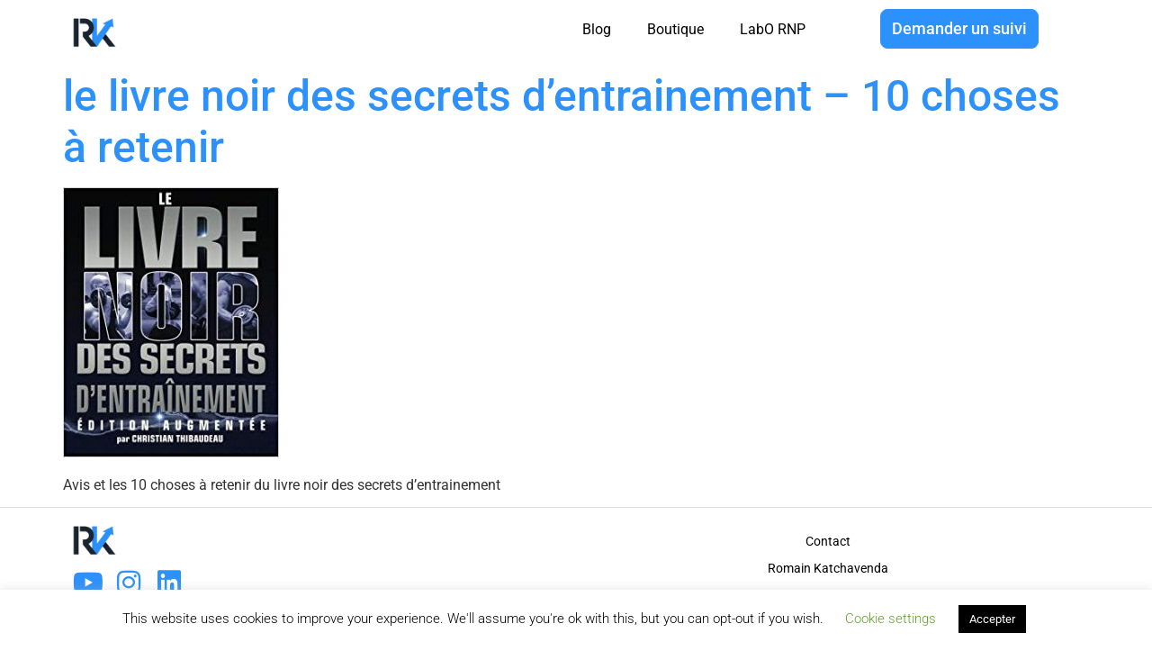

--- FILE ---
content_type: text/html; charset=UTF-8
request_url: https://www.rk-sport-performance.com/10-chose-a-retenir-du-livre-noir-des-secrets-entrainement-par-christian-thibaudeau/51lg9ubd-cl-_sx258_bo1204203200_/
body_size: 23199
content:
<!doctype html>
<html lang="fr-FR">
<head>
	<meta charset="UTF-8">
	<meta name="viewport" content="width=device-width, initial-scale=1">
	<link rel="profile" href="https://gmpg.org/xfn/11">
	<meta name='robots' content='index, follow, max-image-preview:large, max-snippet:-1, max-video-preview:-1' />
	<style>img:is([sizes="auto" i], [sizes^="auto," i]) { contain-intrinsic-size: 3000px 1500px }</style>
	
	<!-- This site is optimized with the Yoast SEO plugin v26.0 - https://yoast.com/wordpress/plugins/seo/ -->
	<title>le livre noir des secrets d&#039;entrainement - 10 choses à retenir - RK PORT PERFORMANCE par Romain KATCHAVENDA</title>
	<link rel="canonical" href="https://www.rk-sport-performance.com/10-chose-a-retenir-du-livre-noir-des-secrets-entrainement-par-christian-thibaudeau/51lg9ubd-cl-_sx258_bo1204203200_/" />
	<meta property="og:locale" content="fr_FR" />
	<meta property="og:type" content="article" />
	<meta property="og:title" content="le livre noir des secrets d&#039;entrainement - 10 choses à retenir - RK PORT PERFORMANCE par Romain KATCHAVENDA" />
	<meta property="og:description" content="Un petit apperçu des 10 choses à retenir du livre noir des secrets d&#039;entrainement" />
	<meta property="og:url" content="https://www.rk-sport-performance.com/10-chose-a-retenir-du-livre-noir-des-secrets-entrainement-par-christian-thibaudeau/51lg9ubd-cl-_sx258_bo1204203200_/" />
	<meta property="og:site_name" content="RK PORT PERFORMANCE par Romain KATCHAVENDA" />
	<meta property="article:publisher" content="https://www.facebook.com/rk.sport.performance/" />
	<meta property="article:modified_time" content="2019-02-18T14:27:11+00:00" />
	<meta property="og:image" content="https://www.rk-sport-performance.com/10-chose-a-retenir-du-livre-noir-des-secrets-entrainement-par-christian-thibaudeau/51lg9ubd-cl-_sx258_bo1204203200_" />
	<meta property="og:image:width" content="260" />
	<meta property="og:image:height" content="325" />
	<meta property="og:image:type" content="image/jpeg" />
	<meta name="twitter:card" content="summary_large_image" />
	<script type="application/ld+json" class="yoast-schema-graph">{"@context":"https://schema.org","@graph":[{"@type":"WebPage","@id":"https://www.rk-sport-performance.com/10-chose-a-retenir-du-livre-noir-des-secrets-entrainement-par-christian-thibaudeau/51lg9ubd-cl-_sx258_bo1204203200_/","url":"https://www.rk-sport-performance.com/10-chose-a-retenir-du-livre-noir-des-secrets-entrainement-par-christian-thibaudeau/51lg9ubd-cl-_sx258_bo1204203200_/","name":"le livre noir des secrets d'entrainement - 10 choses à retenir - RK PORT PERFORMANCE par Romain KATCHAVENDA","isPartOf":{"@id":"https://www.rk-sport-performance.com/#website"},"primaryImageOfPage":{"@id":"https://www.rk-sport-performance.com/10-chose-a-retenir-du-livre-noir-des-secrets-entrainement-par-christian-thibaudeau/51lg9ubd-cl-_sx258_bo1204203200_/#primaryimage"},"image":{"@id":"https://www.rk-sport-performance.com/10-chose-a-retenir-du-livre-noir-des-secrets-entrainement-par-christian-thibaudeau/51lg9ubd-cl-_sx258_bo1204203200_/#primaryimage"},"thumbnailUrl":"https://www.rk-sport-performance.com/wp-content/uploads/2019/02/51LG9ubd-cL._SX258_BO1204203200_.jpg","datePublished":"2019-02-18T14:26:08+00:00","dateModified":"2019-02-18T14:27:11+00:00","breadcrumb":{"@id":"https://www.rk-sport-performance.com/10-chose-a-retenir-du-livre-noir-des-secrets-entrainement-par-christian-thibaudeau/51lg9ubd-cl-_sx258_bo1204203200_/#breadcrumb"},"inLanguage":"fr-FR","potentialAction":[{"@type":"ReadAction","target":["https://www.rk-sport-performance.com/10-chose-a-retenir-du-livre-noir-des-secrets-entrainement-par-christian-thibaudeau/51lg9ubd-cl-_sx258_bo1204203200_/"]}]},{"@type":"ImageObject","inLanguage":"fr-FR","@id":"https://www.rk-sport-performance.com/10-chose-a-retenir-du-livre-noir-des-secrets-entrainement-par-christian-thibaudeau/51lg9ubd-cl-_sx258_bo1204203200_/#primaryimage","url":"https://www.rk-sport-performance.com/wp-content/uploads/2019/02/51LG9ubd-cL._SX258_BO1204203200_.jpg","contentUrl":"https://www.rk-sport-performance.com/wp-content/uploads/2019/02/51LG9ubd-cL._SX258_BO1204203200_.jpg","width":260,"height":325,"caption":"Un petit apperçu des 10 choses à retenir du livre noir des secrets d'entrainement"},{"@type":"BreadcrumbList","@id":"https://www.rk-sport-performance.com/10-chose-a-retenir-du-livre-noir-des-secrets-entrainement-par-christian-thibaudeau/51lg9ubd-cl-_sx258_bo1204203200_/#breadcrumb","itemListElement":[{"@type":"ListItem","position":1,"name":"Accueil","item":"https://www.rk-sport-performance.com/"},{"@type":"ListItem","position":2,"name":"10 CHOSE A RETENIR DU  »LIVRE NOIR DES SECRETS D’ENTRAÎNEMENT » PAR CHRISTIAN THIBAUDEAU","item":"https://www.rk-sport-performance.com/10-chose-a-retenir-du-livre-noir-des-secrets-entrainement-par-christian-thibaudeau/"},{"@type":"ListItem","position":3,"name":"le livre noir des secrets d&rsquo;entrainement &#8211; 10 choses à retenir"}]},{"@type":"WebSite","@id":"https://www.rk-sport-performance.com/#website","url":"https://www.rk-sport-performance.com/","name":"RK PORT PERFORMANCE","description":"Permettre une amélioration de performance significative!","publisher":{"@id":"https://www.rk-sport-performance.com/#organization"},"alternateName":"Préparation athlétique par Romain Katchavenda","potentialAction":[{"@type":"SearchAction","target":{"@type":"EntryPoint","urlTemplate":"https://www.rk-sport-performance.com/?s={search_term_string}"},"query-input":{"@type":"PropertyValueSpecification","valueRequired":true,"valueName":"search_term_string"}}],"inLanguage":"fr-FR"},{"@type":"Organization","@id":"https://www.rk-sport-performance.com/#organization","name":"RK SPORT PERFORMANCE","alternateName":"Romain Katchavenda - Préparation Physique","url":"https://www.rk-sport-performance.com/","logo":{"@type":"ImageObject","inLanguage":"fr-FR","@id":"https://www.rk-sport-performance.com/#/schema/logo/image/","url":"https://www.rk-sport-performance.com/wp-content/uploads/2023/11/cropped-inspiration-Professional-Instagram-Profile-Picture-e1699011297861-1.png","contentUrl":"https://www.rk-sport-performance.com/wp-content/uploads/2023/11/cropped-inspiration-Professional-Instagram-Profile-Picture-e1699011297861-1.png","width":512,"height":512,"caption":"RK SPORT PERFORMANCE"},"image":{"@id":"https://www.rk-sport-performance.com/#/schema/logo/image/"},"sameAs":["https://www.facebook.com/rk.sport.performance/","https://www.instagram.com/romain_katchavenda/","https://www.linkedin.com/in/romain-katchavenda/","https://www.youtube.com/channel/UCypQWG3q25DTJb8HwYP4W9w"]}]}</script>
	<!-- / Yoast SEO plugin. -->


<link rel='dns-prefetch' href='//www.rk-sport-performance.com' />
<link rel='dns-prefetch' href='//www.googletagmanager.com' />
<link rel="alternate" type="application/rss+xml" title="RK PORT PERFORMANCE par Romain KATCHAVENDA  &raquo; Flux" href="https://www.rk-sport-performance.com/feed/" />
<link rel="alternate" type="application/rss+xml" title="RK PORT PERFORMANCE par Romain KATCHAVENDA  &raquo; Flux des commentaires" href="https://www.rk-sport-performance.com/comments/feed/" />
<script>
window._wpemojiSettings = {"baseUrl":"https:\/\/s.w.org\/images\/core\/emoji\/16.0.1\/72x72\/","ext":".png","svgUrl":"https:\/\/s.w.org\/images\/core\/emoji\/16.0.1\/svg\/","svgExt":".svg","source":{"concatemoji":"https:\/\/www.rk-sport-performance.com\/wp-includes\/js\/wp-emoji-release.min.js?ver=ad11535a1051ced47e443ee260d956ae"}};
/*! This file is auto-generated */
!function(s,n){var o,i,e;function c(e){try{var t={supportTests:e,timestamp:(new Date).valueOf()};sessionStorage.setItem(o,JSON.stringify(t))}catch(e){}}function p(e,t,n){e.clearRect(0,0,e.canvas.width,e.canvas.height),e.fillText(t,0,0);var t=new Uint32Array(e.getImageData(0,0,e.canvas.width,e.canvas.height).data),a=(e.clearRect(0,0,e.canvas.width,e.canvas.height),e.fillText(n,0,0),new Uint32Array(e.getImageData(0,0,e.canvas.width,e.canvas.height).data));return t.every(function(e,t){return e===a[t]})}function u(e,t){e.clearRect(0,0,e.canvas.width,e.canvas.height),e.fillText(t,0,0);for(var n=e.getImageData(16,16,1,1),a=0;a<n.data.length;a++)if(0!==n.data[a])return!1;return!0}function f(e,t,n,a){switch(t){case"flag":return n(e,"\ud83c\udff3\ufe0f\u200d\u26a7\ufe0f","\ud83c\udff3\ufe0f\u200b\u26a7\ufe0f")?!1:!n(e,"\ud83c\udde8\ud83c\uddf6","\ud83c\udde8\u200b\ud83c\uddf6")&&!n(e,"\ud83c\udff4\udb40\udc67\udb40\udc62\udb40\udc65\udb40\udc6e\udb40\udc67\udb40\udc7f","\ud83c\udff4\u200b\udb40\udc67\u200b\udb40\udc62\u200b\udb40\udc65\u200b\udb40\udc6e\u200b\udb40\udc67\u200b\udb40\udc7f");case"emoji":return!a(e,"\ud83e\udedf")}return!1}function g(e,t,n,a){var r="undefined"!=typeof WorkerGlobalScope&&self instanceof WorkerGlobalScope?new OffscreenCanvas(300,150):s.createElement("canvas"),o=r.getContext("2d",{willReadFrequently:!0}),i=(o.textBaseline="top",o.font="600 32px Arial",{});return e.forEach(function(e){i[e]=t(o,e,n,a)}),i}function t(e){var t=s.createElement("script");t.src=e,t.defer=!0,s.head.appendChild(t)}"undefined"!=typeof Promise&&(o="wpEmojiSettingsSupports",i=["flag","emoji"],n.supports={everything:!0,everythingExceptFlag:!0},e=new Promise(function(e){s.addEventListener("DOMContentLoaded",e,{once:!0})}),new Promise(function(t){var n=function(){try{var e=JSON.parse(sessionStorage.getItem(o));if("object"==typeof e&&"number"==typeof e.timestamp&&(new Date).valueOf()<e.timestamp+604800&&"object"==typeof e.supportTests)return e.supportTests}catch(e){}return null}();if(!n){if("undefined"!=typeof Worker&&"undefined"!=typeof OffscreenCanvas&&"undefined"!=typeof URL&&URL.createObjectURL&&"undefined"!=typeof Blob)try{var e="postMessage("+g.toString()+"("+[JSON.stringify(i),f.toString(),p.toString(),u.toString()].join(",")+"));",a=new Blob([e],{type:"text/javascript"}),r=new Worker(URL.createObjectURL(a),{name:"wpTestEmojiSupports"});return void(r.onmessage=function(e){c(n=e.data),r.terminate(),t(n)})}catch(e){}c(n=g(i,f,p,u))}t(n)}).then(function(e){for(var t in e)n.supports[t]=e[t],n.supports.everything=n.supports.everything&&n.supports[t],"flag"!==t&&(n.supports.everythingExceptFlag=n.supports.everythingExceptFlag&&n.supports[t]);n.supports.everythingExceptFlag=n.supports.everythingExceptFlag&&!n.supports.flag,n.DOMReady=!1,n.readyCallback=function(){n.DOMReady=!0}}).then(function(){return e}).then(function(){var e;n.supports.everything||(n.readyCallback(),(e=n.source||{}).concatemoji?t(e.concatemoji):e.wpemoji&&e.twemoji&&(t(e.twemoji),t(e.wpemoji)))}))}((window,document),window._wpemojiSettings);
</script>
<style id='wp-emoji-styles-inline-css'>

	img.wp-smiley, img.emoji {
		display: inline !important;
		border: none !important;
		box-shadow: none !important;
		height: 1em !important;
		width: 1em !important;
		margin: 0 0.07em !important;
		vertical-align: -0.1em !important;
		background: none !important;
		padding: 0 !important;
	}
</style>
<link rel='stylesheet' id='wp-block-library-css' href='https://www.rk-sport-performance.com/wp-includes/css/dist/block-library/style.min.css?ver=ad11535a1051ced47e443ee260d956ae' media='all' />
<style id='global-styles-inline-css'>
:root{--wp--preset--aspect-ratio--square: 1;--wp--preset--aspect-ratio--4-3: 4/3;--wp--preset--aspect-ratio--3-4: 3/4;--wp--preset--aspect-ratio--3-2: 3/2;--wp--preset--aspect-ratio--2-3: 2/3;--wp--preset--aspect-ratio--16-9: 16/9;--wp--preset--aspect-ratio--9-16: 9/16;--wp--preset--color--black: #000000;--wp--preset--color--cyan-bluish-gray: #abb8c3;--wp--preset--color--white: #ffffff;--wp--preset--color--pale-pink: #f78da7;--wp--preset--color--vivid-red: #cf2e2e;--wp--preset--color--luminous-vivid-orange: #ff6900;--wp--preset--color--luminous-vivid-amber: #fcb900;--wp--preset--color--light-green-cyan: #7bdcb5;--wp--preset--color--vivid-green-cyan: #00d084;--wp--preset--color--pale-cyan-blue: #8ed1fc;--wp--preset--color--vivid-cyan-blue: #0693e3;--wp--preset--color--vivid-purple: #9b51e0;--wp--preset--gradient--vivid-cyan-blue-to-vivid-purple: linear-gradient(135deg,rgba(6,147,227,1) 0%,rgb(155,81,224) 100%);--wp--preset--gradient--light-green-cyan-to-vivid-green-cyan: linear-gradient(135deg,rgb(122,220,180) 0%,rgb(0,208,130) 100%);--wp--preset--gradient--luminous-vivid-amber-to-luminous-vivid-orange: linear-gradient(135deg,rgba(252,185,0,1) 0%,rgba(255,105,0,1) 100%);--wp--preset--gradient--luminous-vivid-orange-to-vivid-red: linear-gradient(135deg,rgba(255,105,0,1) 0%,rgb(207,46,46) 100%);--wp--preset--gradient--very-light-gray-to-cyan-bluish-gray: linear-gradient(135deg,rgb(238,238,238) 0%,rgb(169,184,195) 100%);--wp--preset--gradient--cool-to-warm-spectrum: linear-gradient(135deg,rgb(74,234,220) 0%,rgb(151,120,209) 20%,rgb(207,42,186) 40%,rgb(238,44,130) 60%,rgb(251,105,98) 80%,rgb(254,248,76) 100%);--wp--preset--gradient--blush-light-purple: linear-gradient(135deg,rgb(255,206,236) 0%,rgb(152,150,240) 100%);--wp--preset--gradient--blush-bordeaux: linear-gradient(135deg,rgb(254,205,165) 0%,rgb(254,45,45) 50%,rgb(107,0,62) 100%);--wp--preset--gradient--luminous-dusk: linear-gradient(135deg,rgb(255,203,112) 0%,rgb(199,81,192) 50%,rgb(65,88,208) 100%);--wp--preset--gradient--pale-ocean: linear-gradient(135deg,rgb(255,245,203) 0%,rgb(182,227,212) 50%,rgb(51,167,181) 100%);--wp--preset--gradient--electric-grass: linear-gradient(135deg,rgb(202,248,128) 0%,rgb(113,206,126) 100%);--wp--preset--gradient--midnight: linear-gradient(135deg,rgb(2,3,129) 0%,rgb(40,116,252) 100%);--wp--preset--font-size--small: 13px;--wp--preset--font-size--medium: 20px;--wp--preset--font-size--large: 36px;--wp--preset--font-size--x-large: 42px;--wp--preset--spacing--20: 0.44rem;--wp--preset--spacing--30: 0.67rem;--wp--preset--spacing--40: 1rem;--wp--preset--spacing--50: 1.5rem;--wp--preset--spacing--60: 2.25rem;--wp--preset--spacing--70: 3.38rem;--wp--preset--spacing--80: 5.06rem;--wp--preset--shadow--natural: 6px 6px 9px rgba(0, 0, 0, 0.2);--wp--preset--shadow--deep: 12px 12px 50px rgba(0, 0, 0, 0.4);--wp--preset--shadow--sharp: 6px 6px 0px rgba(0, 0, 0, 0.2);--wp--preset--shadow--outlined: 6px 6px 0px -3px rgba(255, 255, 255, 1), 6px 6px rgba(0, 0, 0, 1);--wp--preset--shadow--crisp: 6px 6px 0px rgba(0, 0, 0, 1);}:root { --wp--style--global--content-size: 800px;--wp--style--global--wide-size: 1200px; }:where(body) { margin: 0; }.wp-site-blocks > .alignleft { float: left; margin-right: 2em; }.wp-site-blocks > .alignright { float: right; margin-left: 2em; }.wp-site-blocks > .aligncenter { justify-content: center; margin-left: auto; margin-right: auto; }:where(.wp-site-blocks) > * { margin-block-start: 24px; margin-block-end: 0; }:where(.wp-site-blocks) > :first-child { margin-block-start: 0; }:where(.wp-site-blocks) > :last-child { margin-block-end: 0; }:root { --wp--style--block-gap: 24px; }:root :where(.is-layout-flow) > :first-child{margin-block-start: 0;}:root :where(.is-layout-flow) > :last-child{margin-block-end: 0;}:root :where(.is-layout-flow) > *{margin-block-start: 24px;margin-block-end: 0;}:root :where(.is-layout-constrained) > :first-child{margin-block-start: 0;}:root :where(.is-layout-constrained) > :last-child{margin-block-end: 0;}:root :where(.is-layout-constrained) > *{margin-block-start: 24px;margin-block-end: 0;}:root :where(.is-layout-flex){gap: 24px;}:root :where(.is-layout-grid){gap: 24px;}.is-layout-flow > .alignleft{float: left;margin-inline-start: 0;margin-inline-end: 2em;}.is-layout-flow > .alignright{float: right;margin-inline-start: 2em;margin-inline-end: 0;}.is-layout-flow > .aligncenter{margin-left: auto !important;margin-right: auto !important;}.is-layout-constrained > .alignleft{float: left;margin-inline-start: 0;margin-inline-end: 2em;}.is-layout-constrained > .alignright{float: right;margin-inline-start: 2em;margin-inline-end: 0;}.is-layout-constrained > .aligncenter{margin-left: auto !important;margin-right: auto !important;}.is-layout-constrained > :where(:not(.alignleft):not(.alignright):not(.alignfull)){max-width: var(--wp--style--global--content-size);margin-left: auto !important;margin-right: auto !important;}.is-layout-constrained > .alignwide{max-width: var(--wp--style--global--wide-size);}body .is-layout-flex{display: flex;}.is-layout-flex{flex-wrap: wrap;align-items: center;}.is-layout-flex > :is(*, div){margin: 0;}body .is-layout-grid{display: grid;}.is-layout-grid > :is(*, div){margin: 0;}body{padding-top: 0px;padding-right: 0px;padding-bottom: 0px;padding-left: 0px;}a:where(:not(.wp-element-button)){text-decoration: underline;}:root :where(.wp-element-button, .wp-block-button__link){background-color: #32373c;border-width: 0;color: #fff;font-family: inherit;font-size: inherit;line-height: inherit;padding: calc(0.667em + 2px) calc(1.333em + 2px);text-decoration: none;}.has-black-color{color: var(--wp--preset--color--black) !important;}.has-cyan-bluish-gray-color{color: var(--wp--preset--color--cyan-bluish-gray) !important;}.has-white-color{color: var(--wp--preset--color--white) !important;}.has-pale-pink-color{color: var(--wp--preset--color--pale-pink) !important;}.has-vivid-red-color{color: var(--wp--preset--color--vivid-red) !important;}.has-luminous-vivid-orange-color{color: var(--wp--preset--color--luminous-vivid-orange) !important;}.has-luminous-vivid-amber-color{color: var(--wp--preset--color--luminous-vivid-amber) !important;}.has-light-green-cyan-color{color: var(--wp--preset--color--light-green-cyan) !important;}.has-vivid-green-cyan-color{color: var(--wp--preset--color--vivid-green-cyan) !important;}.has-pale-cyan-blue-color{color: var(--wp--preset--color--pale-cyan-blue) !important;}.has-vivid-cyan-blue-color{color: var(--wp--preset--color--vivid-cyan-blue) !important;}.has-vivid-purple-color{color: var(--wp--preset--color--vivid-purple) !important;}.has-black-background-color{background-color: var(--wp--preset--color--black) !important;}.has-cyan-bluish-gray-background-color{background-color: var(--wp--preset--color--cyan-bluish-gray) !important;}.has-white-background-color{background-color: var(--wp--preset--color--white) !important;}.has-pale-pink-background-color{background-color: var(--wp--preset--color--pale-pink) !important;}.has-vivid-red-background-color{background-color: var(--wp--preset--color--vivid-red) !important;}.has-luminous-vivid-orange-background-color{background-color: var(--wp--preset--color--luminous-vivid-orange) !important;}.has-luminous-vivid-amber-background-color{background-color: var(--wp--preset--color--luminous-vivid-amber) !important;}.has-light-green-cyan-background-color{background-color: var(--wp--preset--color--light-green-cyan) !important;}.has-vivid-green-cyan-background-color{background-color: var(--wp--preset--color--vivid-green-cyan) !important;}.has-pale-cyan-blue-background-color{background-color: var(--wp--preset--color--pale-cyan-blue) !important;}.has-vivid-cyan-blue-background-color{background-color: var(--wp--preset--color--vivid-cyan-blue) !important;}.has-vivid-purple-background-color{background-color: var(--wp--preset--color--vivid-purple) !important;}.has-black-border-color{border-color: var(--wp--preset--color--black) !important;}.has-cyan-bluish-gray-border-color{border-color: var(--wp--preset--color--cyan-bluish-gray) !important;}.has-white-border-color{border-color: var(--wp--preset--color--white) !important;}.has-pale-pink-border-color{border-color: var(--wp--preset--color--pale-pink) !important;}.has-vivid-red-border-color{border-color: var(--wp--preset--color--vivid-red) !important;}.has-luminous-vivid-orange-border-color{border-color: var(--wp--preset--color--luminous-vivid-orange) !important;}.has-luminous-vivid-amber-border-color{border-color: var(--wp--preset--color--luminous-vivid-amber) !important;}.has-light-green-cyan-border-color{border-color: var(--wp--preset--color--light-green-cyan) !important;}.has-vivid-green-cyan-border-color{border-color: var(--wp--preset--color--vivid-green-cyan) !important;}.has-pale-cyan-blue-border-color{border-color: var(--wp--preset--color--pale-cyan-blue) !important;}.has-vivid-cyan-blue-border-color{border-color: var(--wp--preset--color--vivid-cyan-blue) !important;}.has-vivid-purple-border-color{border-color: var(--wp--preset--color--vivid-purple) !important;}.has-vivid-cyan-blue-to-vivid-purple-gradient-background{background: var(--wp--preset--gradient--vivid-cyan-blue-to-vivid-purple) !important;}.has-light-green-cyan-to-vivid-green-cyan-gradient-background{background: var(--wp--preset--gradient--light-green-cyan-to-vivid-green-cyan) !important;}.has-luminous-vivid-amber-to-luminous-vivid-orange-gradient-background{background: var(--wp--preset--gradient--luminous-vivid-amber-to-luminous-vivid-orange) !important;}.has-luminous-vivid-orange-to-vivid-red-gradient-background{background: var(--wp--preset--gradient--luminous-vivid-orange-to-vivid-red) !important;}.has-very-light-gray-to-cyan-bluish-gray-gradient-background{background: var(--wp--preset--gradient--very-light-gray-to-cyan-bluish-gray) !important;}.has-cool-to-warm-spectrum-gradient-background{background: var(--wp--preset--gradient--cool-to-warm-spectrum) !important;}.has-blush-light-purple-gradient-background{background: var(--wp--preset--gradient--blush-light-purple) !important;}.has-blush-bordeaux-gradient-background{background: var(--wp--preset--gradient--blush-bordeaux) !important;}.has-luminous-dusk-gradient-background{background: var(--wp--preset--gradient--luminous-dusk) !important;}.has-pale-ocean-gradient-background{background: var(--wp--preset--gradient--pale-ocean) !important;}.has-electric-grass-gradient-background{background: var(--wp--preset--gradient--electric-grass) !important;}.has-midnight-gradient-background{background: var(--wp--preset--gradient--midnight) !important;}.has-small-font-size{font-size: var(--wp--preset--font-size--small) !important;}.has-medium-font-size{font-size: var(--wp--preset--font-size--medium) !important;}.has-large-font-size{font-size: var(--wp--preset--font-size--large) !important;}.has-x-large-font-size{font-size: var(--wp--preset--font-size--x-large) !important;}
:root :where(.wp-block-pullquote){font-size: 1.5em;line-height: 1.6;}
</style>
<link rel='stylesheet' id='cookie-law-info-css' href='https://www.rk-sport-performance.com/wp-content/plugins/cookie-law-info/legacy/public/css/cookie-law-info-public.css?ver=3.3.8' media='all' />
<link rel='stylesheet' id='cookie-law-info-gdpr-css' href='https://www.rk-sport-performance.com/wp-content/plugins/cookie-law-info/legacy/public/css/cookie-law-info-gdpr.css?ver=3.3.8' media='all' />
<link rel='stylesheet' id='hello-elementor-css' href='https://www.rk-sport-performance.com/wp-content/themes/hello-elementor/assets/css/reset.css?ver=3.4.4' media='all' />
<link rel='stylesheet' id='hello-elementor-theme-style-css' href='https://www.rk-sport-performance.com/wp-content/themes/hello-elementor/assets/css/theme.css?ver=3.4.4' media='all' />
<link rel='stylesheet' id='hello-elementor-header-footer-css' href='https://www.rk-sport-performance.com/wp-content/themes/hello-elementor/assets/css/header-footer.css?ver=3.4.4' media='all' />
<link rel='stylesheet' id='elementor-frontend-css' href='https://www.rk-sport-performance.com/wp-content/plugins/elementor/assets/css/frontend.min.css?ver=3.33.4' media='all' />
<style id='elementor-frontend-inline-css'>
.elementor-kit-6585{--e-global-color-primary:#2D91FB;--e-global-color-secondary:#54595F;--e-global-color-text:#000000;--e-global-color-accent:#23A455;--e-global-color-2a2d049f:#4054B2;--e-global-color-40e3a43d:#23A455;--e-global-color-2082e7d5:#000;--e-global-color-e3d890:#FFF;--e-global-typography-primary-font-family:"Roboto";--e-global-typography-primary-font-weight:600;--e-global-typography-secondary-font-family:"Roboto Slab";--e-global-typography-secondary-font-weight:400;--e-global-typography-text-font-family:"Roboto";--e-global-typography-text-font-weight:400;--e-global-typography-accent-font-family:"Roboto";--e-global-typography-accent-font-weight:500;--e-page-transition-entrance-animation:e-page-transition-fade-out-up;--e-page-transition-exit-animation:e-page-transition-fade-in-down;--e-page-transition-animation-duration:1000ms;--e-preloader-animation-duration:1500ms;--e-preloader-delay:0ms;--e-preloader-color:#FFF;--e-preloader-size:101px;}.elementor-kit-6585 button,.elementor-kit-6585 input[type="button"],.elementor-kit-6585 input[type="submit"],.elementor-kit-6585 .elementor-button{background-color:var( --e-global-color-primary );font-size:18px;color:#FFFFFF;border-style:solid;border-width:1px 1px 1px 1px;border-color:var( --e-global-color-primary );border-radius:8px 8px 8px 8px;padding:12px 12px 12px 12px;}.elementor-kit-6585 button:hover,.elementor-kit-6585 button:focus,.elementor-kit-6585 input[type="button"]:hover,.elementor-kit-6585 input[type="button"]:focus,.elementor-kit-6585 input[type="submit"]:hover,.elementor-kit-6585 input[type="submit"]:focus,.elementor-kit-6585 .elementor-button:hover,.elementor-kit-6585 .elementor-button:focus{background-color:var( --e-global-color-e3d890 );color:var( --e-global-color-primary );border-style:solid;border-width:1px 1px 1px 1px;border-color:var( --e-global-color-primary );border-radius:8px 8px 8px 8px;}.elementor-kit-6585 e-page-transition{background-color:#2F88EF;}.elementor-kit-6585 p{margin-block-end:12px;}.elementor-kit-6585 a{color:#2D91FB;}.elementor-kit-6585 a:hover{color:var( --e-global-color-text );}.elementor-kit-6585 h1{color:var( --e-global-color-primary );font-size:48px;}.elementor-kit-6585 h2{color:#000000;}.elementor-kit-6585 label{line-height:20px;}.elementor-kit-6585 input:not([type="button"]):not([type="submit"]),.elementor-kit-6585 textarea,.elementor-kit-6585 .elementor-field-textual{border-style:solid;border-width:1px 1px 1px 1px;border-color:#C9C9C9;border-radius:8px 8px 8px 8px;padding:12px 12px 12px 12px;}.elementor-section.elementor-section-boxed > .elementor-container{max-width:1140px;}.e-con{--container-max-width:1140px;}.elementor-widget:not(:last-child){--kit-widget-spacing:20px;}.elementor-element{--widgets-spacing:20px 20px;--widgets-spacing-row:20px;--widgets-spacing-column:20px;}{}h1.entry-title{display:var(--page-title-display);}.site-header .site-branding{flex-direction:column;align-items:stretch;}.site-header .header-inner{width:1117px;max-width:100%;}.site-header{padding-inline-end:0px;padding-inline-start:0px;}.site-header .site-branding .site-logo img{width:118px;max-width:118px;}.site-header .site-description{font-size:18px;font-weight:800;font-style:normal;line-height:15px;letter-spacing:-0.6px;}.site-footer .site-branding{flex-direction:column;align-items:stretch;}.site-footer .site-branding .site-logo img{width:140px;max-width:140px;}.site-footer .site-description{font-size:12px;font-weight:800;}.site-footer .copyright p{font-size:10px;font-weight:400;font-style:italic;}@media(max-width:1024px){.elementor-section.elementor-section-boxed > .elementor-container{max-width:1024px;}.e-con{--container-max-width:1024px;}}@media(max-width:767px){.elementor-kit-6585 h1{font-size:32px;}.elementor-kit-6585 h2{font-size:24px;}.elementor-section.elementor-section-boxed > .elementor-container{max-width:767px;}.e-con{--container-max-width:767px;}}
.elementor-9982 .elementor-element.elementor-element-60240ea:not(.elementor-motion-effects-element-type-background), .elementor-9982 .elementor-element.elementor-element-60240ea > .elementor-motion-effects-container > .elementor-motion-effects-layer{background-color:#FFFFFF;}.elementor-9982 .elementor-element.elementor-element-60240ea{transition:background 0.3s, border 0.3s, border-radius 0.3s, box-shadow 0.3s;}.elementor-9982 .elementor-element.elementor-element-60240ea > .elementor-background-overlay{transition:background 0.3s, border-radius 0.3s, opacity 0.3s;}.elementor-widget-image .widget-image-caption{color:var( --e-global-color-text );font-family:var( --e-global-typography-text-font-family ), Sans-serif;font-weight:var( --e-global-typography-text-font-weight );}.elementor-9982 .elementor-element.elementor-element-21e05c90{margin:0px 0px calc(var(--kit-widget-spacing, 0px) + 0px) 0px;padding:0px 0px 0px 0px;text-align:left;}.elementor-9982 .elementor-element.elementor-element-21e05c90 img{width:50px;}.elementor-widget-nav-menu .elementor-nav-menu .elementor-item{font-family:var( --e-global-typography-primary-font-family ), Sans-serif;font-weight:var( --e-global-typography-primary-font-weight );}.elementor-widget-nav-menu .elementor-nav-menu--main .elementor-item{color:var( --e-global-color-text );fill:var( --e-global-color-text );}.elementor-widget-nav-menu .elementor-nav-menu--main .elementor-item:hover,
					.elementor-widget-nav-menu .elementor-nav-menu--main .elementor-item.elementor-item-active,
					.elementor-widget-nav-menu .elementor-nav-menu--main .elementor-item.highlighted,
					.elementor-widget-nav-menu .elementor-nav-menu--main .elementor-item:focus{color:var( --e-global-color-accent );fill:var( --e-global-color-accent );}.elementor-widget-nav-menu .elementor-nav-menu--main:not(.e--pointer-framed) .elementor-item:before,
					.elementor-widget-nav-menu .elementor-nav-menu--main:not(.e--pointer-framed) .elementor-item:after{background-color:var( --e-global-color-accent );}.elementor-widget-nav-menu .e--pointer-framed .elementor-item:before,
					.elementor-widget-nav-menu .e--pointer-framed .elementor-item:after{border-color:var( --e-global-color-accent );}.elementor-widget-nav-menu{--e-nav-menu-divider-color:var( --e-global-color-text );}.elementor-widget-nav-menu .elementor-nav-menu--dropdown .elementor-item, .elementor-widget-nav-menu .elementor-nav-menu--dropdown  .elementor-sub-item{font-family:var( --e-global-typography-accent-font-family ), Sans-serif;font-weight:var( --e-global-typography-accent-font-weight );}.elementor-9982 .elementor-element.elementor-element-b3efc8a{margin:0px 0px calc(var(--kit-widget-spacing, 0px) + 0px) 0px;padding:0px 0px 0px 0px;--nav-menu-icon-size:35px;}.elementor-9982 .elementor-element.elementor-element-b3efc8a .elementor-menu-toggle{margin-left:auto;}.elementor-9982 .elementor-element.elementor-element-b3efc8a .elementor-nav-menu .elementor-item{font-family:"Roboto", Sans-serif;font-weight:400;}.elementor-9982 .elementor-element.elementor-element-b3efc8a .elementor-nav-menu--main .elementor-item{color:#000000;fill:#000000;}.elementor-9982 .elementor-element.elementor-element-b3efc8a .elementor-nav-menu--main .elementor-item:hover,
					.elementor-9982 .elementor-element.elementor-element-b3efc8a .elementor-nav-menu--main .elementor-item.elementor-item-active,
					.elementor-9982 .elementor-element.elementor-element-b3efc8a .elementor-nav-menu--main .elementor-item.highlighted,
					.elementor-9982 .elementor-element.elementor-element-b3efc8a .elementor-nav-menu--main .elementor-item:focus{color:var( --e-global-color-primary );fill:var( --e-global-color-primary );}.elementor-widget-button .elementor-button{background-color:var( --e-global-color-accent );font-family:var( --e-global-typography-accent-font-family ), Sans-serif;font-weight:var( --e-global-typography-accent-font-weight );}.elementor-9982 .elementor-element.elementor-element-039f5ca .elementor-button{background-color:var( --e-global-color-primary );}.elementor-9982 .elementor-element.elementor-element-039f5ca .elementor-button:hover, .elementor-9982 .elementor-element.elementor-element-039f5ca .elementor-button:focus{background-color:var( --e-global-color-e3d890 );}.elementor-theme-builder-content-area{height:400px;}.elementor-location-header:before, .elementor-location-footer:before{content:"";display:table;clear:both;}@media(max-width:1024px){.elementor-9982 .elementor-element.elementor-element-21e05c90 img{width:100%;}}@media(min-width:768px){.elementor-9982 .elementor-element.elementor-element-3ee66b6{width:9.999%;}.elementor-9982 .elementor-element.elementor-element-ead7aee{width:65.018%;}.elementor-9982 .elementor-element.elementor-element-3c845c1{width:24.644%;}}@media(max-width:767px){.elementor-9982 .elementor-element.elementor-element-3ee66b6{width:30%;}.elementor-9982 .elementor-element.elementor-element-21e05c90 img{width:75%;}.elementor-9982 .elementor-element.elementor-element-ead7aee{width:70%;}.elementor-bc-flex-widget .elementor-9982 .elementor-element.elementor-element-ead7aee.elementor-column .elementor-widget-wrap{align-items:center;}.elementor-9982 .elementor-element.elementor-element-ead7aee.elementor-column.elementor-element[data-element_type="column"] > .elementor-widget-wrap.elementor-element-populated{align-content:center;align-items:center;}.elementor-9982 .elementor-element.elementor-element-b3efc8a{margin:0px 0px calc(var(--kit-widget-spacing, 0px) + 0px) 0px;padding:0px 0px 0px 0px;}}
.elementor-10282 .elementor-element.elementor-element-54adb05{border-style:solid;border-width:1px 0px 0px 0px;border-color:#DEDEDE;}.elementor-10282 .elementor-element.elementor-element-54adb05, .elementor-10282 .elementor-element.elementor-element-54adb05 > .elementor-background-overlay{border-radius:0px 0px 0px 0px;}.elementor-10282 .elementor-element.elementor-element-7eca3c4 > .elementor-widget-wrap > .elementor-widget:not(.elementor-widget__width-auto):not(.elementor-widget__width-initial):not(:last-child):not(.elementor-absolute){--kit-widget-spacing:5px;}.elementor-10282 .elementor-element.elementor-element-7eca3c4 > .elementor-element-populated{padding:0px 0px 0px 0px;}.elementor-widget-image .widget-image-caption{color:var( --e-global-color-text );font-family:var( --e-global-typography-text-font-family ), Sans-serif;font-weight:var( --e-global-typography-text-font-weight );}.elementor-10282 .elementor-element.elementor-element-dd31507{margin:0px 0px calc(var(--kit-widget-spacing, 0px) + 0px) 0px;padding:0px 0px 0px 0px;text-align:left;}.elementor-10282 .elementor-element.elementor-element-dd31507 img{width:50px;}.elementor-10282 .elementor-element.elementor-element-959bd7d .elementor-repeater-item-fc6bdff.elementor-social-icon{background-color:var( --e-global-color-e3d890 );}.elementor-10282 .elementor-element.elementor-element-959bd7d .elementor-repeater-item-fc6bdff.elementor-social-icon i{color:var( --e-global-color-primary );}.elementor-10282 .elementor-element.elementor-element-959bd7d .elementor-repeater-item-fc6bdff.elementor-social-icon svg{fill:var( --e-global-color-primary );}.elementor-10282 .elementor-element.elementor-element-959bd7d .elementor-repeater-item-6a36954.elementor-social-icon{background-color:var( --e-global-color-e3d890 );}.elementor-10282 .elementor-element.elementor-element-959bd7d .elementor-repeater-item-6a36954.elementor-social-icon i{color:var( --e-global-color-primary );}.elementor-10282 .elementor-element.elementor-element-959bd7d .elementor-repeater-item-6a36954.elementor-social-icon svg{fill:var( --e-global-color-primary );}.elementor-10282 .elementor-element.elementor-element-959bd7d .elementor-repeater-item-6b06972.elementor-social-icon{background-color:var( --e-global-color-e3d890 );}.elementor-10282 .elementor-element.elementor-element-959bd7d .elementor-repeater-item-6b06972.elementor-social-icon i{color:var( --e-global-color-primary );}.elementor-10282 .elementor-element.elementor-element-959bd7d .elementor-repeater-item-6b06972.elementor-social-icon svg{fill:var( --e-global-color-primary );}.elementor-10282 .elementor-element.elementor-element-959bd7d{--grid-template-columns:repeat(0, auto);--icon-size:30px;--grid-column-gap:5px;--grid-row-gap:0px;}.elementor-10282 .elementor-element.elementor-element-959bd7d .elementor-social-icon{--icon-padding:0.1em;}.elementor-widget-text-editor{font-family:var( --e-global-typography-text-font-family ), Sans-serif;font-weight:var( --e-global-typography-text-font-weight );color:var( --e-global-color-text );}.elementor-widget-text-editor.elementor-drop-cap-view-stacked .elementor-drop-cap{background-color:var( --e-global-color-primary );}.elementor-widget-text-editor.elementor-drop-cap-view-framed .elementor-drop-cap, .elementor-widget-text-editor.elementor-drop-cap-view-default .elementor-drop-cap{color:var( --e-global-color-primary );border-color:var( --e-global-color-primary );}.elementor-10282 .elementor-element.elementor-element-1989408{font-family:"Roboto", Sans-serif;font-weight:400;line-height:16px;}.elementor-bc-flex-widget .elementor-10282 .elementor-element.elementor-element-243b10c.elementor-column .elementor-widget-wrap{align-items:center;}.elementor-10282 .elementor-element.elementor-element-243b10c.elementor-column.elementor-element[data-element_type="column"] > .elementor-widget-wrap.elementor-element-populated{align-content:center;align-items:center;}.elementor-10282 .elementor-element.elementor-element-243b10c > .elementor-element-populated{padding:0px 0px 0px 0px;}.elementor-widget-nav-menu .elementor-nav-menu .elementor-item{font-family:var( --e-global-typography-primary-font-family ), Sans-serif;font-weight:var( --e-global-typography-primary-font-weight );}.elementor-widget-nav-menu .elementor-nav-menu--main .elementor-item{color:var( --e-global-color-text );fill:var( --e-global-color-text );}.elementor-widget-nav-menu .elementor-nav-menu--main .elementor-item:hover,
					.elementor-widget-nav-menu .elementor-nav-menu--main .elementor-item.elementor-item-active,
					.elementor-widget-nav-menu .elementor-nav-menu--main .elementor-item.highlighted,
					.elementor-widget-nav-menu .elementor-nav-menu--main .elementor-item:focus{color:var( --e-global-color-accent );fill:var( --e-global-color-accent );}.elementor-widget-nav-menu .elementor-nav-menu--main:not(.e--pointer-framed) .elementor-item:before,
					.elementor-widget-nav-menu .elementor-nav-menu--main:not(.e--pointer-framed) .elementor-item:after{background-color:var( --e-global-color-accent );}.elementor-widget-nav-menu .e--pointer-framed .elementor-item:before,
					.elementor-widget-nav-menu .e--pointer-framed .elementor-item:after{border-color:var( --e-global-color-accent );}.elementor-widget-nav-menu{--e-nav-menu-divider-color:var( --e-global-color-text );}.elementor-widget-nav-menu .elementor-nav-menu--dropdown .elementor-item, .elementor-widget-nav-menu .elementor-nav-menu--dropdown  .elementor-sub-item{font-family:var( --e-global-typography-accent-font-family ), Sans-serif;font-weight:var( --e-global-typography-accent-font-weight );}.elementor-10282 .elementor-element.elementor-element-140f451c{margin:0px 0px calc(var(--kit-widget-spacing, 0px) + 0px) 0px;padding:0px 0px 0px 0px;}.elementor-10282 .elementor-element.elementor-element-140f451c .elementor-nav-menu .elementor-item{font-family:"Roboto", Sans-serif;font-size:14px;font-weight:400;}.elementor-10282 .elementor-element.elementor-element-140f451c .elementor-nav-menu--main .elementor-item{color:#000000;fill:#000000;padding-top:5px;padding-bottom:5px;}.elementor-10282 .elementor-element.elementor-element-140f451c .elementor-nav-menu--main .elementor-item:hover,
					.elementor-10282 .elementor-element.elementor-element-140f451c .elementor-nav-menu--main .elementor-item.elementor-item-active,
					.elementor-10282 .elementor-element.elementor-element-140f451c .elementor-nav-menu--main .elementor-item.highlighted,
					.elementor-10282 .elementor-element.elementor-element-140f451c .elementor-nav-menu--main .elementor-item:focus{color:var( --e-global-color-primary );fill:var( --e-global-color-primary );}.elementor-10282 .elementor-element.elementor-element-9c12fba{margin:0px 0px calc(var(--kit-widget-spacing, 0px) + 0px) 0px;padding:0px 0px 0px 0px;}.elementor-10282 .elementor-element.elementor-element-9c12fba .elementor-nav-menu .elementor-item{font-family:"Roboto", Sans-serif;font-size:12px;font-weight:400;}.elementor-10282 .elementor-element.elementor-element-9c12fba .elementor-nav-menu--main .elementor-item{color:#000000;fill:#000000;}.elementor-10282 .elementor-element.elementor-element-9c12fba .elementor-nav-menu--main .elementor-item:hover,
					.elementor-10282 .elementor-element.elementor-element-9c12fba .elementor-nav-menu--main .elementor-item.elementor-item-active,
					.elementor-10282 .elementor-element.elementor-element-9c12fba .elementor-nav-menu--main .elementor-item.highlighted,
					.elementor-10282 .elementor-element.elementor-element-9c12fba .elementor-nav-menu--main .elementor-item:focus{color:var( --e-global-color-primary );fill:var( --e-global-color-primary );}.elementor-theme-builder-content-area{height:400px;}.elementor-location-header:before, .elementor-location-footer:before{content:"";display:table;clear:both;}@media(max-width:1024px){.elementor-10282 .elementor-element.elementor-element-dd31507 img{width:20%;}}@media(max-width:767px){.elementor-10282 .elementor-element.elementor-element-dd31507{text-align:center;}.elementor-10282 .elementor-element.elementor-element-dd31507 img{width:20%;}.elementor-10282 .elementor-element.elementor-element-959bd7d{text-align:center;}.elementor-10282 .elementor-element.elementor-element-1989408{text-align:center;}.elementor-10282 .elementor-element.elementor-element-140f451c{margin:0px 0px calc(var(--kit-widget-spacing, 0px) + 0px) 0px;padding:0px 0px 0px 0px;}.elementor-10282 .elementor-element.elementor-element-9c12fba{margin:0px 0px calc(var(--kit-widget-spacing, 0px) + 0px) 0px;padding:0px 0px 0px 0px;}}
.elementor-bc-flex-widget .elementor-10426 .elementor-element.elementor-element-4212407.elementor-column .elementor-widget-wrap{align-items:center;}.elementor-10426 .elementor-element.elementor-element-4212407.elementor-column.elementor-element[data-element_type="column"] > .elementor-widget-wrap.elementor-element-populated{align-content:center;align-items:center;}.elementor-10426 .elementor-element.elementor-element-4212407 > .elementor-widget-wrap > .elementor-widget:not(.elementor-widget__width-auto):not(.elementor-widget__width-initial):not(:last-child):not(.elementor-absolute){--kit-widget-spacing:10px;}.elementor-10426 .elementor-element.elementor-element-4212407 > .elementor-element-populated{padding:25px 25px 25px 25px;}.elementor-widget-heading .elementor-heading-title{font-family:var( --e-global-typography-primary-font-family ), Sans-serif;font-weight:var( --e-global-typography-primary-font-weight );color:var( --e-global-color-primary );}.elementor-widget-text-editor{font-family:var( --e-global-typography-text-font-family ), Sans-serif;font-weight:var( --e-global-typography-text-font-weight );color:var( --e-global-color-text );}.elementor-widget-text-editor.elementor-drop-cap-view-stacked .elementor-drop-cap{background-color:var( --e-global-color-primary );}.elementor-widget-text-editor.elementor-drop-cap-view-framed .elementor-drop-cap, .elementor-widget-text-editor.elementor-drop-cap-view-default .elementor-drop-cap{color:var( --e-global-color-primary );border-color:var( --e-global-color-primary );}.elementor-widget-button .elementor-button{background-color:var( --e-global-color-accent );font-family:var( --e-global-typography-accent-font-family ), Sans-serif;font-weight:var( --e-global-typography-accent-font-weight );}.elementor-10426 .elementor-element.elementor-element-e1ef562 .elementor-button{background-color:var( --e-global-color-primary );}.elementor-10426 .elementor-element.elementor-element-e1ef562 .elementor-button:hover, .elementor-10426 .elementor-element.elementor-element-e1ef562 .elementor-button:focus{background-color:var( --e-global-color-e3d890 );color:var( --e-global-color-primary );}.elementor-10426 .elementor-element.elementor-element-e1ef562 .elementor-button:hover svg, .elementor-10426 .elementor-element.elementor-element-e1ef562 .elementor-button:focus svg{fill:var( --e-global-color-primary );}.elementor-10426 .elementor-element.elementor-element-49b3ddb > .elementor-element-populated{padding:0px 0px 0px 0px;}.elementor-widget-image .widget-image-caption{color:var( --e-global-color-text );font-family:var( --e-global-typography-text-font-family ), Sans-serif;font-weight:var( --e-global-typography-text-font-weight );}#elementor-popup-modal-10426{background-color:rgba(0,0,0,.8);justify-content:center;align-items:center;pointer-events:all;}#elementor-popup-modal-10426 .dialog-message{width:640px;height:auto;}#elementor-popup-modal-10426 .dialog-close-button{display:flex;}#elementor-popup-modal-10426 .dialog-widget-content{box-shadow:2px 8px 23px 3px rgba(0,0,0,0.2);}@media(max-width:767px){.elementor-10426 .elementor-element.elementor-element-6b9d6ca{margin:15px 0px calc(var(--kit-widget-spacing, 0px) + 0px) 0px;text-align:center;}.elementor-10426 .elementor-element.elementor-element-8e09611{text-align:center;}.elementor-10426 .elementor-element.elementor-element-e1ef562{margin:0px 0px calc(var(--kit-widget-spacing, 0px) + 10px) 0px;}.elementor-10426 .elementor-element.elementor-element-49b3ddb > .elementor-element-populated{padding:0px 0px 0px 0px;}}
</style>
<link rel='stylesheet' id='widget-image-css' href='https://www.rk-sport-performance.com/wp-content/plugins/elementor/assets/css/widget-image.min.css?ver=3.33.4' media='all' />
<link rel='stylesheet' id='widget-nav-menu-css' href='https://www.rk-sport-performance.com/wp-content/plugins/elementor-pro/assets/css/widget-nav-menu.min.css?ver=3.30.1' media='all' />
<link rel='stylesheet' id='e-sticky-css' href='https://www.rk-sport-performance.com/wp-content/plugins/elementor-pro/assets/css/modules/sticky.min.css?ver=3.30.1' media='all' />
<link rel='stylesheet' id='widget-social-icons-css' href='https://www.rk-sport-performance.com/wp-content/plugins/elementor/assets/css/widget-social-icons.min.css?ver=3.33.4' media='all' />
<link rel='stylesheet' id='e-apple-webkit-css' href='https://www.rk-sport-performance.com/wp-content/plugins/elementor/assets/css/conditionals/apple-webkit.min.css?ver=3.33.4' media='all' />
<link rel='stylesheet' id='widget-heading-css' href='https://www.rk-sport-performance.com/wp-content/plugins/elementor/assets/css/widget-heading.min.css?ver=3.33.4' media='all' />
<link rel='stylesheet' id='e-popup-css' href='https://www.rk-sport-performance.com/wp-content/plugins/elementor-pro/assets/css/conditionals/popup.min.css?ver=3.30.1' media='all' />
<link rel='stylesheet' id='elementor-icons-css' href='https://www.rk-sport-performance.com/wp-content/plugins/elementor/assets/lib/eicons/css/elementor-icons.min.css?ver=5.44.0' media='all' />
<link rel='stylesheet' id='font-awesome-5-all-css' href='https://www.rk-sport-performance.com/wp-content/plugins/elementor/assets/lib/font-awesome/css/all.min.css?ver=3.33.4' media='all' />
<link rel='stylesheet' id='font-awesome-4-shim-css' href='https://www.rk-sport-performance.com/wp-content/plugins/elementor/assets/lib/font-awesome/css/v4-shims.min.css?ver=3.33.4' media='all' />
<link rel='stylesheet' id='elementor-gf-local-roboto-css' href='https://www.rk-sport-performance.com/wp-content/uploads/elementor/google-fonts/css/roboto.css?ver=1744450358' media='all' />
<link rel='stylesheet' id='elementor-gf-local-robotoslab-css' href='https://www.rk-sport-performance.com/wp-content/uploads/elementor/google-fonts/css/robotoslab.css?ver=1744450366' media='all' />
<link rel='stylesheet' id='elementor-icons-shared-0-css' href='https://www.rk-sport-performance.com/wp-content/plugins/elementor/assets/lib/font-awesome/css/fontawesome.min.css?ver=5.15.3' media='all' />
<link rel='stylesheet' id='elementor-icons-fa-solid-css' href='https://www.rk-sport-performance.com/wp-content/plugins/elementor/assets/lib/font-awesome/css/solid.min.css?ver=5.15.3' media='all' />
<link rel='stylesheet' id='elementor-icons-fa-brands-css' href='https://www.rk-sport-performance.com/wp-content/plugins/elementor/assets/lib/font-awesome/css/brands.min.css?ver=5.15.3' media='all' />
<script src="https://www.rk-sport-performance.com/wp-includes/js/jquery/jquery.min.js?ver=3.7.1" id="jquery-core-js"></script>
<script src="https://www.rk-sport-performance.com/wp-includes/js/jquery/jquery-migrate.min.js?ver=3.4.1" id="jquery-migrate-js"></script>
<script id="cookie-law-info-js-extra">
var Cli_Data = {"nn_cookie_ids":[],"cookielist":[],"non_necessary_cookies":[],"ccpaEnabled":"","ccpaRegionBased":"","ccpaBarEnabled":"","strictlyEnabled":["necessary","obligatoire"],"ccpaType":"gdpr","js_blocking":"","custom_integration":"","triggerDomRefresh":"","secure_cookies":""};
var cli_cookiebar_settings = {"animate_speed_hide":"500","animate_speed_show":"500","background":"#FFF","border":"#b1a6a6c2","border_on":"","button_1_button_colour":"#000","button_1_button_hover":"#000000","button_1_link_colour":"#fff","button_1_as_button":"1","button_1_new_win":"","button_2_button_colour":"#333","button_2_button_hover":"#292929","button_2_link_colour":"#444","button_2_as_button":"","button_2_hidebar":"","button_3_button_colour":"#000","button_3_button_hover":"#000000","button_3_link_colour":"#fff","button_3_as_button":"1","button_3_new_win":"","button_4_button_colour":"#000","button_4_button_hover":"#000000","button_4_link_colour":"#62a329","button_4_as_button":"","button_7_button_colour":"#61a229","button_7_button_hover":"#4e8221","button_7_link_colour":"#fff","button_7_as_button":"1","button_7_new_win":"","font_family":"inherit","header_fix":"","notify_animate_hide":"1","notify_animate_show":"","notify_div_id":"#cookie-law-info-bar","notify_position_horizontal":"right","notify_position_vertical":"bottom","scroll_close":"","scroll_close_reload":"","accept_close_reload":"","reject_close_reload":"","showagain_tab":"1","showagain_background":"#fff","showagain_border":"#000","showagain_div_id":"#cookie-law-info-again","showagain_x_position":"100px","text":"#000","show_once_yn":"","show_once":"10000","logging_on":"","as_popup":"","popup_overlay":"1","bar_heading_text":"","cookie_bar_as":"banner","popup_showagain_position":"bottom-right","widget_position":"left"};
var log_object = {"ajax_url":"https:\/\/www.rk-sport-performance.com\/wp-admin\/admin-ajax.php"};
</script>
<script src="https://www.rk-sport-performance.com/wp-content/plugins/cookie-law-info/legacy/public/js/cookie-law-info-public.js?ver=3.3.8" id="cookie-law-info-js"></script>
<script src="https://www.rk-sport-performance.com/wp-content/plugins/elementor-pro/assets/js/page-transitions.min.js?ver=3.30.1" id="page-transitions-js"></script>
<script src="https://www.rk-sport-performance.com/wp-content/plugins/elementor/assets/lib/font-awesome/js/v4-shims.min.js?ver=3.33.4" id="font-awesome-4-shim-js"></script>

<!-- Extrait de code de la balise Google (gtag.js) ajouté par Site Kit -->
<!-- Extrait Google Analytics ajouté par Site Kit -->
<script src="https://www.googletagmanager.com/gtag/js?id=GT-MBH93JR" id="google_gtagjs-js" async></script>
<script id="google_gtagjs-js-after">
window.dataLayer = window.dataLayer || [];function gtag(){dataLayer.push(arguments);}
gtag("set","linker",{"domains":["www.rk-sport-performance.com"]});
gtag("js", new Date());
gtag("set", "developer_id.dZTNiMT", true);
gtag("config", "GT-MBH93JR");
 window._googlesitekit = window._googlesitekit || {}; window._googlesitekit.throttledEvents = []; window._googlesitekit.gtagEvent = (name, data) => { var key = JSON.stringify( { name, data } ); if ( !! window._googlesitekit.throttledEvents[ key ] ) { return; } window._googlesitekit.throttledEvents[ key ] = true; setTimeout( () => { delete window._googlesitekit.throttledEvents[ key ]; }, 5 ); gtag( "event", name, { ...data, event_source: "site-kit" } ); };
</script>
<link rel="https://api.w.org/" href="https://www.rk-sport-performance.com/wp-json/" /><link rel="alternate" title="JSON" type="application/json" href="https://www.rk-sport-performance.com/wp-json/wp/v2/media/1698" /><link rel="EditURI" type="application/rsd+xml" title="RSD" href="https://www.rk-sport-performance.com/xmlrpc.php?rsd" />
<link rel="alternate" title="oEmbed (JSON)" type="application/json+oembed" href="https://www.rk-sport-performance.com/wp-json/oembed/1.0/embed?url=https%3A%2F%2Fwww.rk-sport-performance.com%2F10-chose-a-retenir-du-livre-noir-des-secrets-entrainement-par-christian-thibaudeau%2F51lg9ubd-cl-_sx258_bo1204203200_%2F" />
<link rel="alternate" title="oEmbed (XML)" type="text/xml+oembed" href="https://www.rk-sport-performance.com/wp-json/oembed/1.0/embed?url=https%3A%2F%2Fwww.rk-sport-performance.com%2F10-chose-a-retenir-du-livre-noir-des-secrets-entrainement-par-christian-thibaudeau%2F51lg9ubd-cl-_sx258_bo1204203200_%2F&#038;format=xml" />
<meta name="generator" content="Site Kit by Google 1.162.1" /><meta name="description" content="Un petit apperçu des 10 choses à retenir du livre noir des secrets d&#039;entrainement">
<meta name="generator" content="Elementor 3.33.4; features: additional_custom_breakpoints; settings: css_print_method-internal, google_font-enabled, font_display-auto">
			<style>
				.e-con.e-parent:nth-of-type(n+4):not(.e-lazyloaded):not(.e-no-lazyload),
				.e-con.e-parent:nth-of-type(n+4):not(.e-lazyloaded):not(.e-no-lazyload) * {
					background-image: none !important;
				}
				@media screen and (max-height: 1024px) {
					.e-con.e-parent:nth-of-type(n+3):not(.e-lazyloaded):not(.e-no-lazyload),
					.e-con.e-parent:nth-of-type(n+3):not(.e-lazyloaded):not(.e-no-lazyload) * {
						background-image: none !important;
					}
				}
				@media screen and (max-height: 640px) {
					.e-con.e-parent:nth-of-type(n+2):not(.e-lazyloaded):not(.e-no-lazyload),
					.e-con.e-parent:nth-of-type(n+2):not(.e-lazyloaded):not(.e-no-lazyload) * {
						background-image: none !important;
					}
				}
			</style>
			<link rel="icon" href="https://www.rk-sport-performance.com/wp-content/uploads/2023/11/cropped-inspiration-Professional-Instagram-Profile-Picture-e1699011297861-1-32x32.png" sizes="32x32" />
<link rel="icon" href="https://www.rk-sport-performance.com/wp-content/uploads/2023/11/cropped-inspiration-Professional-Instagram-Profile-Picture-e1699011297861-1-192x192.png" sizes="192x192" />
<link rel="apple-touch-icon" href="https://www.rk-sport-performance.com/wp-content/uploads/2023/11/cropped-inspiration-Professional-Instagram-Profile-Picture-e1699011297861-1-180x180.png" />
<meta name="msapplication-TileImage" content="https://www.rk-sport-performance.com/wp-content/uploads/2023/11/cropped-inspiration-Professional-Instagram-Profile-Picture-e1699011297861-1-270x270.png" />
</head>
<body data-rsssl=1 class="attachment wp-singular attachment-template-default single single-attachment postid-1698 attachmentid-1698 attachment-jpeg wp-custom-logo wp-embed-responsive wp-theme-hello-elementor hello-elementor-default elementor-default elementor-kit-6585">

		<e-page-transition preloader-type="animation" preloader-animation-type="two-way-progress-bar" class="e-page-transition--entering" exclude="^https\:\/\/www\.rk\-sport\-performance\.com\/wp\-admin\/">
					</e-page-transition>
		
<a class="skip-link screen-reader-text" href="#content">Aller au contenu</a>

		<div data-elementor-type="header" data-elementor-id="9982" class="elementor elementor-9982 elementor-location-header" data-elementor-post-type="elementor_library">
					<section class="elementor-section elementor-top-section elementor-element elementor-element-60240ea elementor-section-boxed elementor-section-height-default elementor-section-height-default" data-id="60240ea" data-element_type="section" data-settings="{&quot;background_background&quot;:&quot;classic&quot;,&quot;sticky&quot;:&quot;top&quot;,&quot;sticky_on&quot;:[&quot;desktop&quot;,&quot;tablet&quot;,&quot;mobile&quot;],&quot;sticky_offset&quot;:0,&quot;sticky_effects_offset&quot;:0,&quot;sticky_anchor_link_offset&quot;:0}">
						<div class="elementor-container elementor-column-gap-default">
					<div class="elementor-column elementor-col-33 elementor-top-column elementor-element elementor-element-3ee66b6" data-id="3ee66b6" data-element_type="column">
			<div class="elementor-widget-wrap elementor-element-populated">
						<div class="elementor-element elementor-element-21e05c90 elementor-widget elementor-widget-image" data-id="21e05c90" data-element_type="widget" data-widget_type="image.default">
																<a href="https://www.rk-sport-performance.com">
							<img fetchpriority="high" width="512" height="512" src="https://www.rk-sport-performance.com/wp-content/uploads/2023/11/cropped-inspiration-Professional-Instagram-Profile-Picture-e1699011297861-1.png" class="attachment-full size-full wp-image-9205" alt="logo rk sport performance par romain katchavenda" srcset="https://www.rk-sport-performance.com/wp-content/uploads/2023/11/cropped-inspiration-Professional-Instagram-Profile-Picture-e1699011297861-1.png 512w, https://www.rk-sport-performance.com/wp-content/uploads/2023/11/cropped-inspiration-Professional-Instagram-Profile-Picture-e1699011297861-1-300x300.png 300w, https://www.rk-sport-performance.com/wp-content/uploads/2023/11/cropped-inspiration-Professional-Instagram-Profile-Picture-e1699011297861-1-150x150.png 150w, https://www.rk-sport-performance.com/wp-content/uploads/2023/11/cropped-inspiration-Professional-Instagram-Profile-Picture-e1699011297861-1-100x100.png 100w, https://www.rk-sport-performance.com/wp-content/uploads/2023/11/cropped-inspiration-Professional-Instagram-Profile-Picture-e1699011297861-1-270x270.png 270w, https://www.rk-sport-performance.com/wp-content/uploads/2023/11/cropped-inspiration-Professional-Instagram-Profile-Picture-e1699011297861-1-192x192.png 192w, https://www.rk-sport-performance.com/wp-content/uploads/2023/11/cropped-inspiration-Professional-Instagram-Profile-Picture-e1699011297861-1-180x180.png 180w, https://www.rk-sport-performance.com/wp-content/uploads/2023/11/cropped-inspiration-Professional-Instagram-Profile-Picture-e1699011297861-1-32x32.png 32w" sizes="(max-width: 512px) 100vw, 512px" />								</a>
															</div>
					</div>
		</div>
				<div class="elementor-column elementor-col-33 elementor-top-column elementor-element elementor-element-ead7aee" data-id="ead7aee" data-element_type="column">
			<div class="elementor-widget-wrap elementor-element-populated">
						<div class="elementor-element elementor-element-b3efc8a elementor-nav-menu__align-end elementor-nav-menu--dropdown-mobile elementor-nav-menu--stretch elementor-nav-menu__text-align-center elementor-nav-menu--toggle elementor-nav-menu--burger elementor-widget elementor-widget-nav-menu" data-id="b3efc8a" data-element_type="widget" data-settings="{&quot;full_width&quot;:&quot;stretch&quot;,&quot;layout&quot;:&quot;horizontal&quot;,&quot;submenu_icon&quot;:{&quot;value&quot;:&quot;&lt;i class=\&quot;fas fa-caret-down\&quot;&gt;&lt;\/i&gt;&quot;,&quot;library&quot;:&quot;fa-solid&quot;},&quot;toggle&quot;:&quot;burger&quot;}" data-widget_type="nav-menu.default">
								<nav aria-label="Menu" class="elementor-nav-menu--main elementor-nav-menu__container elementor-nav-menu--layout-horizontal e--pointer-text e--animation-none">
				<ul id="menu-1-b3efc8a" class="elementor-nav-menu"><li class="menu-item menu-item-type-post_type menu-item-object-page current_page_parent menu-item-9992"><a href="https://www.rk-sport-performance.com/blog-preparation-physique-reathletisation/" class="elementor-item">Blog</a></li>
<li class="menu-item menu-item-type-custom menu-item-object-custom menu-item-10354"><a target="_blank" href="https://rksp.podia.com/homepage" class="elementor-item">Boutique</a></li>
<li class="menu-item menu-item-type-post_type menu-item-object-page menu-item-10502"><a href="https://www.rk-sport-performance.com/reprogrammation-neuro-posturale/" class="elementor-item">LabO RNP</a></li>
</ul>			</nav>
					<div class="elementor-menu-toggle" role="button" tabindex="0" aria-label="Permuter le menu" aria-expanded="false">
			<i aria-hidden="true" role="presentation" class="elementor-menu-toggle__icon--open eicon-menu-bar"></i><i aria-hidden="true" role="presentation" class="elementor-menu-toggle__icon--close eicon-close"></i>		</div>
					<nav class="elementor-nav-menu--dropdown elementor-nav-menu__container" aria-hidden="true">
				<ul id="menu-2-b3efc8a" class="elementor-nav-menu"><li class="menu-item menu-item-type-post_type menu-item-object-page current_page_parent menu-item-9992"><a href="https://www.rk-sport-performance.com/blog-preparation-physique-reathletisation/" class="elementor-item" tabindex="-1">Blog</a></li>
<li class="menu-item menu-item-type-custom menu-item-object-custom menu-item-10354"><a target="_blank" href="https://rksp.podia.com/homepage" class="elementor-item" tabindex="-1">Boutique</a></li>
<li class="menu-item menu-item-type-post_type menu-item-object-page menu-item-10502"><a href="https://www.rk-sport-performance.com/reprogrammation-neuro-posturale/" class="elementor-item" tabindex="-1">LabO RNP</a></li>
</ul>			</nav>
						</div>
					</div>
		</div>
				<div class="elementor-column elementor-col-33 elementor-top-column elementor-element elementor-element-3c845c1 elementor-hidden-mobile" data-id="3c845c1" data-element_type="column">
			<div class="elementor-widget-wrap elementor-element-populated">
						<div class="elementor-element elementor-element-039f5ca elementor-align-center elementor-widget elementor-widget-button" data-id="039f5ca" data-element_type="widget" data-widget_type="button.default">
										<a class="elementor-button elementor-button-link elementor-size-sm" href="#elementor-action%3Aaction%3Dpopup%3Aopen%26settings%3DeyJpZCI6IjEwMTgwIiwidG9nZ2xlIjpmYWxzZX0%3D">
						<span class="elementor-button-content-wrapper">
									<span class="elementor-button-text">Demander un suivi</span>
					</span>
					</a>
								</div>
					</div>
		</div>
					</div>
		</section>
				</div>
		
<main id="content" class="site-main post-1698 attachment type-attachment status-inherit hentry">

			<div class="page-header">
			<h1 class="entry-title">le livre noir des secrets d&rsquo;entrainement &#8211; 10 choses à retenir</h1>		</div>
	
	<div class="page-content">
		<p class="attachment"><a href='https://www.rk-sport-performance.com/wp-content/uploads/2019/02/51LG9ubd-cL._SX258_BO1204203200_.jpg'><img decoding="async" width="240" height="300" src="https://www.rk-sport-performance.com/wp-content/uploads/2019/02/51LG9ubd-cL._SX258_BO1204203200_-240x300.jpg" class="attachment-medium size-medium" alt="Avis livre noir des secrets d&#039;entrainement" srcset="https://www.rk-sport-performance.com/wp-content/uploads/2019/02/51LG9ubd-cL._SX258_BO1204203200_-240x300.jpg 240w, https://www.rk-sport-performance.com/wp-content/uploads/2019/02/51LG9ubd-cL._SX258_BO1204203200_.jpg 260w" sizes="(max-width: 240px) 100vw, 240px" /></a></p>
<p>Avis et les 10 choses à retenir du livre noir des secrets d&rsquo;entrainement</p>

		
			</div>

	
</main>

			<div data-elementor-type="footer" data-elementor-id="10282" class="elementor elementor-10282 elementor-location-footer" data-elementor-post-type="elementor_library">
					<section class="elementor-section elementor-top-section elementor-element elementor-element-54adb05 elementor-section-boxed elementor-section-height-default elementor-section-height-default" data-id="54adb05" data-element_type="section">
						<div class="elementor-container elementor-column-gap-default">
					<div class="elementor-column elementor-col-100 elementor-top-column elementor-element elementor-element-c0e08ca" data-id="c0e08ca" data-element_type="column">
			<div class="elementor-widget-wrap elementor-element-populated">
						<section class="elementor-section elementor-inner-section elementor-element elementor-element-17c085b elementor-section-boxed elementor-section-height-default elementor-section-height-default" data-id="17c085b" data-element_type="section">
						<div class="elementor-container elementor-column-gap-default">
					<div class="elementor-column elementor-col-50 elementor-inner-column elementor-element elementor-element-7eca3c4" data-id="7eca3c4" data-element_type="column">
			<div class="elementor-widget-wrap elementor-element-populated">
						<div class="elementor-element elementor-element-dd31507 elementor-widget elementor-widget-image" data-id="dd31507" data-element_type="widget" data-widget_type="image.default">
																<a href="https://www.rk-sport-performance.com">
							<img width="512" height="512" src="https://www.rk-sport-performance.com/wp-content/uploads/2023/11/cropped-inspiration-Professional-Instagram-Profile-Picture-e1699011297861-1.png" class="attachment-full size-full wp-image-9205" alt="logo rk sport performance par romain katchavenda" srcset="https://www.rk-sport-performance.com/wp-content/uploads/2023/11/cropped-inspiration-Professional-Instagram-Profile-Picture-e1699011297861-1.png 512w, https://www.rk-sport-performance.com/wp-content/uploads/2023/11/cropped-inspiration-Professional-Instagram-Profile-Picture-e1699011297861-1-300x300.png 300w, https://www.rk-sport-performance.com/wp-content/uploads/2023/11/cropped-inspiration-Professional-Instagram-Profile-Picture-e1699011297861-1-150x150.png 150w, https://www.rk-sport-performance.com/wp-content/uploads/2023/11/cropped-inspiration-Professional-Instagram-Profile-Picture-e1699011297861-1-100x100.png 100w, https://www.rk-sport-performance.com/wp-content/uploads/2023/11/cropped-inspiration-Professional-Instagram-Profile-Picture-e1699011297861-1-270x270.png 270w, https://www.rk-sport-performance.com/wp-content/uploads/2023/11/cropped-inspiration-Professional-Instagram-Profile-Picture-e1699011297861-1-192x192.png 192w, https://www.rk-sport-performance.com/wp-content/uploads/2023/11/cropped-inspiration-Professional-Instagram-Profile-Picture-e1699011297861-1-180x180.png 180w, https://www.rk-sport-performance.com/wp-content/uploads/2023/11/cropped-inspiration-Professional-Instagram-Profile-Picture-e1699011297861-1-32x32.png 32w" sizes="(max-width: 512px) 100vw, 512px" />								</a>
															</div>
				<div class="elementor-element elementor-element-959bd7d e-grid-align-mobile-center elementor-shape-rounded elementor-grid-0 elementor-widget elementor-widget-social-icons" data-id="959bd7d" data-element_type="widget" data-widget_type="social-icons.default">
							<div class="elementor-social-icons-wrapper elementor-grid" role="list">
							<span class="elementor-grid-item" role="listitem">
					<a class="elementor-icon elementor-social-icon elementor-social-icon-youtube elementor-repeater-item-fc6bdff" href="https://www.youtube.com/@romainkatchavenda" target="_blank">
						<span class="elementor-screen-only">Youtube</span>
						<i aria-hidden="true" class="fab fa-youtube"></i>					</a>
				</span>
							<span class="elementor-grid-item" role="listitem">
					<a class="elementor-icon elementor-social-icon elementor-social-icon-instagram elementor-repeater-item-6a36954" href="https://www.youtube.com/@romainkatchavenda" target="_blank">
						<span class="elementor-screen-only">Instagram</span>
						<i aria-hidden="true" class="fab fa-instagram"></i>					</a>
				</span>
							<span class="elementor-grid-item" role="listitem">
					<a class="elementor-icon elementor-social-icon elementor-social-icon-linkedin elementor-repeater-item-6b06972" href="https://www.linkedin.com/in/romain-katchavenda/" target="_blank">
						<span class="elementor-screen-only">Linkedin</span>
						<i aria-hidden="true" class="fab fa-linkedin"></i>					</a>
				</span>
					</div>
						</div>
				<div class="elementor-element elementor-element-1989408 elementor-widget elementor-widget-text-editor" data-id="1989408" data-element_type="widget" data-widget_type="text-editor.default">
									<p>Tous droits réservés <br />RK Sport Performance &amp; Romain Katchavenda</p>								</div>
					</div>
		</div>
				<div class="elementor-column elementor-col-50 elementor-inner-column elementor-element elementor-element-243b10c" data-id="243b10c" data-element_type="column">
			<div class="elementor-widget-wrap elementor-element-populated">
						<div class="elementor-element elementor-element-140f451c elementor-nav-menu__align-center elementor-nav-menu--dropdown-none elementor-widget elementor-widget-nav-menu" data-id="140f451c" data-element_type="widget" data-settings="{&quot;layout&quot;:&quot;vertical&quot;,&quot;submenu_icon&quot;:{&quot;value&quot;:&quot;&lt;i class=\&quot;fas fa-caret-down\&quot;&gt;&lt;\/i&gt;&quot;,&quot;library&quot;:&quot;fa-solid&quot;}}" data-widget_type="nav-menu.default">
								<nav aria-label="Menu" class="elementor-nav-menu--main elementor-nav-menu__container elementor-nav-menu--layout-vertical e--pointer-text e--animation-none">
				<ul id="menu-1-140f451c" class="elementor-nav-menu sm-vertical"><li class="menu-item menu-item-type-post_type menu-item-object-page menu-item-10569"><a href="https://www.rk-sport-performance.com/contact-romain-katchavenda/" class="elementor-item">Contact</a></li>
<li class="menu-item menu-item-type-post_type menu-item-object-page menu-item-10570"><a href="https://www.rk-sport-performance.com/romain-katchavenda-coach-sportif-geneve-suisse/" class="elementor-item">Romain Katchavenda</a></li>
<li class="menu-item menu-item-type-post_type menu-item-object-page menu-item-10571"><a href="https://www.rk-sport-performance.com/mentions-legales-cgv/" class="elementor-item">Mentions Légales &amp; CGV</a></li>
<li class="menu-item menu-item-type-post_type menu-item-object-page menu-item-privacy-policy menu-item-10572"><a rel="privacy-policy" href="https://www.rk-sport-performance.com/politique-de-confidentialite/" class="elementor-item">Politique de confidentialité</a></li>
</ul>			</nav>
						<nav class="elementor-nav-menu--dropdown elementor-nav-menu__container" aria-hidden="true">
				<ul id="menu-2-140f451c" class="elementor-nav-menu sm-vertical"><li class="menu-item menu-item-type-post_type menu-item-object-page menu-item-10569"><a href="https://www.rk-sport-performance.com/contact-romain-katchavenda/" class="elementor-item" tabindex="-1">Contact</a></li>
<li class="menu-item menu-item-type-post_type menu-item-object-page menu-item-10570"><a href="https://www.rk-sport-performance.com/romain-katchavenda-coach-sportif-geneve-suisse/" class="elementor-item" tabindex="-1">Romain Katchavenda</a></li>
<li class="menu-item menu-item-type-post_type menu-item-object-page menu-item-10571"><a href="https://www.rk-sport-performance.com/mentions-legales-cgv/" class="elementor-item" tabindex="-1">Mentions Légales &amp; CGV</a></li>
<li class="menu-item menu-item-type-post_type menu-item-object-page menu-item-privacy-policy menu-item-10572"><a rel="privacy-policy" href="https://www.rk-sport-performance.com/politique-de-confidentialite/" class="elementor-item" tabindex="-1">Politique de confidentialité</a></li>
</ul>			</nav>
						</div>
					</div>
		</div>
					</div>
		</section>
				<div class="elementor-element elementor-element-9c12fba elementor-nav-menu__align-center elementor-nav-menu--dropdown-none elementor-widget elementor-widget-nav-menu" data-id="9c12fba" data-element_type="widget" data-settings="{&quot;layout&quot;:&quot;horizontal&quot;,&quot;submenu_icon&quot;:{&quot;value&quot;:&quot;&lt;i class=\&quot;fas fa-caret-down\&quot;&gt;&lt;\/i&gt;&quot;,&quot;library&quot;:&quot;fa-solid&quot;}}" data-widget_type="nav-menu.default">
								<nav aria-label="Menu" class="elementor-nav-menu--main elementor-nav-menu__container elementor-nav-menu--layout-horizontal e--pointer-text e--animation-none">
				<ul id="menu-1-9c12fba" class="elementor-nav-menu"><li class="menu-item menu-item-type-post_type menu-item-object-page menu-item-10576"><a href="https://www.rk-sport-performance.com/preparation-physique-athletisme/" class="elementor-item">Athlétisme</a></li>
<li class="menu-item menu-item-type-post_type menu-item-object-page menu-item-10575"><a href="https://www.rk-sport-performance.com/preparation-physique-football/" class="elementor-item">Football</a></li>
<li class="menu-item menu-item-type-post_type menu-item-object-page menu-item-10574"><a href="https://www.rk-sport-performance.com/preparation-physique-handball/" class="elementor-item">Handball</a></li>
<li class="menu-item menu-item-type-post_type menu-item-object-page menu-item-10577"><a href="https://www.rk-sport-performance.com/reathletisation/" class="elementor-item">Réathlétisation</a></li>
<li class="menu-item menu-item-type-post_type menu-item-object-page menu-item-10573"><a href="https://www.rk-sport-performance.com/preparation-physique-rugby/" class="elementor-item">Rugby</a></li>
<li class="menu-item menu-item-type-post_type menu-item-object-page menu-item-10578"><a href="https://www.rk-sport-performance.com/la-bibliotheque-preparation-physique/" class="elementor-item">Bibliothèque</a></li>
</ul>			</nav>
						<nav class="elementor-nav-menu--dropdown elementor-nav-menu__container" aria-hidden="true">
				<ul id="menu-2-9c12fba" class="elementor-nav-menu"><li class="menu-item menu-item-type-post_type menu-item-object-page menu-item-10576"><a href="https://www.rk-sport-performance.com/preparation-physique-athletisme/" class="elementor-item" tabindex="-1">Athlétisme</a></li>
<li class="menu-item menu-item-type-post_type menu-item-object-page menu-item-10575"><a href="https://www.rk-sport-performance.com/preparation-physique-football/" class="elementor-item" tabindex="-1">Football</a></li>
<li class="menu-item menu-item-type-post_type menu-item-object-page menu-item-10574"><a href="https://www.rk-sport-performance.com/preparation-physique-handball/" class="elementor-item" tabindex="-1">Handball</a></li>
<li class="menu-item menu-item-type-post_type menu-item-object-page menu-item-10577"><a href="https://www.rk-sport-performance.com/reathletisation/" class="elementor-item" tabindex="-1">Réathlétisation</a></li>
<li class="menu-item menu-item-type-post_type menu-item-object-page menu-item-10573"><a href="https://www.rk-sport-performance.com/preparation-physique-rugby/" class="elementor-item" tabindex="-1">Rugby</a></li>
<li class="menu-item menu-item-type-post_type menu-item-object-page menu-item-10578"><a href="https://www.rk-sport-performance.com/la-bibliotheque-preparation-physique/" class="elementor-item" tabindex="-1">Bibliothèque</a></li>
</ul>			</nav>
						</div>
					</div>
		</div>
					</div>
		</section>
				</div>
		
<script type="speculationrules">
{"prefetch":[{"source":"document","where":{"and":[{"href_matches":"\/*"},{"not":{"href_matches":["\/wp-*.php","\/wp-admin\/*","\/wp-content\/uploads\/*","\/wp-content\/*","\/wp-content\/plugins\/*","\/wp-content\/themes\/hello-elementor\/*","\/*\\?(.+)"]}},{"not":{"selector_matches":"a[rel~=\"nofollow\"]"}},{"not":{"selector_matches":".no-prefetch, .no-prefetch a"}}]},"eagerness":"conservative"}]}
</script>
<!--googleoff: all--><div id="cookie-law-info-bar" data-nosnippet="true"><span>This website uses cookies to improve your experience. We'll assume you're ok with this, but you can opt-out if you wish. <a role='button' class="cli_settings_button" style="margin:5px 20px 5px 20px">Cookie settings</a><a role='button' data-cli_action="accept" id="cookie_action_close_header" class="medium cli-plugin-button cli-plugin-main-button cookie_action_close_header cli_action_button wt-cli-accept-btn" style="margin:5px">Accepter</a></span></div><div id="cookie-law-info-again" data-nosnippet="true"><span id="cookie_hdr_showagain">Privacy &amp; Cookies Policy</span></div><div class="cli-modal" data-nosnippet="true" id="cliSettingsPopup" tabindex="-1" role="dialog" aria-labelledby="cliSettingsPopup" aria-hidden="true">
  <div class="cli-modal-dialog" role="document">
	<div class="cli-modal-content cli-bar-popup">
		  <button type="button" class="cli-modal-close" id="cliModalClose">
			<svg class="" viewBox="0 0 24 24"><path d="M19 6.41l-1.41-1.41-5.59 5.59-5.59-5.59-1.41 1.41 5.59 5.59-5.59 5.59 1.41 1.41 5.59-5.59 5.59 5.59 1.41-1.41-5.59-5.59z"></path><path d="M0 0h24v24h-24z" fill="none"></path></svg>
			<span class="wt-cli-sr-only">Fermer</span>
		  </button>
		  <div class="cli-modal-body">
			<div class="cli-container-fluid cli-tab-container">
	<div class="cli-row">
		<div class="cli-col-12 cli-align-items-stretch cli-px-0">
			<div class="cli-privacy-overview">
				<h4>Privacy Overview</h4>				<div class="cli-privacy-content">
					<div class="cli-privacy-content-text">This website uses cookies to improve your experience while you navigate through the website. Out of these cookies, the cookies that are categorized as necessary are stored on your browser as they are essential for the working of basic functionalities of the website. We also use third-party cookies that help us analyze and understand how you use this website. These cookies will be stored in your browser only with your consent. You also have the option to opt-out of these cookies. But opting out of some of these cookies may have an effect on your browsing experience.</div>
				</div>
				<a class="cli-privacy-readmore" aria-label="Voir plus" role="button" data-readmore-text="Voir plus" data-readless-text="Voir moins"></a>			</div>
		</div>
		<div class="cli-col-12 cli-align-items-stretch cli-px-0 cli-tab-section-container">
												<div class="cli-tab-section">
						<div class="cli-tab-header">
							<a role="button" tabindex="0" class="cli-nav-link cli-settings-mobile" data-target="necessary" data-toggle="cli-toggle-tab">
								Necessary							</a>
															<div class="wt-cli-necessary-checkbox">
									<input type="checkbox" class="cli-user-preference-checkbox"  id="wt-cli-checkbox-necessary" data-id="checkbox-necessary" checked="checked"  />
									<label class="form-check-label" for="wt-cli-checkbox-necessary">Necessary</label>
								</div>
								<span class="cli-necessary-caption">Toujours activé</span>
													</div>
						<div class="cli-tab-content">
							<div class="cli-tab-pane cli-fade" data-id="necessary">
								<div class="wt-cli-cookie-description">
									Necessary cookies are absolutely essential for the website to function properly. This category only includes cookies that ensures basic functionalities and security features of the website. These cookies do not store any personal information.								</div>
							</div>
						</div>
					</div>
																	<div class="cli-tab-section">
						<div class="cli-tab-header">
							<a role="button" tabindex="0" class="cli-nav-link cli-settings-mobile" data-target="non-necessary" data-toggle="cli-toggle-tab">
								Non-necessary							</a>
															<div class="cli-switch">
									<input type="checkbox" id="wt-cli-checkbox-non-necessary" class="cli-user-preference-checkbox"  data-id="checkbox-non-necessary" checked='checked' />
									<label for="wt-cli-checkbox-non-necessary" class="cli-slider" data-cli-enable="Activé" data-cli-disable="Désactivé"><span class="wt-cli-sr-only">Non-necessary</span></label>
								</div>
													</div>
						<div class="cli-tab-content">
							<div class="cli-tab-pane cli-fade" data-id="non-necessary">
								<div class="wt-cli-cookie-description">
									Any cookies that may not be particularly necessary for the website to function and is used specifically to collect user personal data via analytics, ads, other embedded contents are termed as non-necessary cookies. It is mandatory to procure user consent prior to running these cookies on your website.								</div>
							</div>
						</div>
					</div>
										</div>
	</div>
</div>
		  </div>
		  <div class="cli-modal-footer">
			<div class="wt-cli-element cli-container-fluid cli-tab-container">
				<div class="cli-row">
					<div class="cli-col-12 cli-align-items-stretch cli-px-0">
						<div class="cli-tab-footer wt-cli-privacy-overview-actions">
						
															<a id="wt-cli-privacy-save-btn" role="button" tabindex="0" data-cli-action="accept" class="wt-cli-privacy-btn cli_setting_save_button wt-cli-privacy-accept-btn cli-btn">Enregistrer &amp; appliquer</a>
													</div>
						
					</div>
				</div>
			</div>
		</div>
	</div>
  </div>
</div>
<div class="cli-modal-backdrop cli-fade cli-settings-overlay"></div>
<div class="cli-modal-backdrop cli-fade cli-popupbar-overlay"></div>
<!--googleon: all--><style id="elementor-post-10180">.elementor-10180 .elementor-element.elementor-element-c30fef5{padding:25px 25px 25px 25px;}.elementor-widget-global .elementor-field-group > label, .elementor-widget-global .elementor-field-subgroup label{color:var( --e-global-color-text );}.elementor-widget-global .elementor-field-group > label{font-family:var( --e-global-typography-text-font-family ), Sans-serif;font-weight:var( --e-global-typography-text-font-weight );}.elementor-widget-global .elementor-field-type-html{color:var( --e-global-color-text );font-family:var( --e-global-typography-text-font-family ), Sans-serif;font-weight:var( --e-global-typography-text-font-weight );}.elementor-widget-global .elementor-field-group .elementor-field{color:var( --e-global-color-text );}.elementor-widget-global .elementor-field-group .elementor-field, .elementor-widget-global .elementor-field-subgroup label{font-family:var( --e-global-typography-text-font-family ), Sans-serif;font-weight:var( --e-global-typography-text-font-weight );}.elementor-widget-global .elementor-button{font-family:var( --e-global-typography-accent-font-family ), Sans-serif;font-weight:var( --e-global-typography-accent-font-weight );}.elementor-widget-global .e-form__buttons__wrapper__button-next{background-color:var( --e-global-color-accent );}.elementor-widget-global .elementor-button[type="submit"]{background-color:var( --e-global-color-accent );}.elementor-widget-global .e-form__buttons__wrapper__button-previous{background-color:var( --e-global-color-accent );}.elementor-widget-global .elementor-message{font-family:var( --e-global-typography-text-font-family ), Sans-serif;font-weight:var( --e-global-typography-text-font-weight );}.elementor-widget-global .e-form__indicators__indicator, .elementor-widget-global .e-form__indicators__indicator__label{font-family:var( --e-global-typography-accent-font-family ), Sans-serif;font-weight:var( --e-global-typography-accent-font-weight );}.elementor-widget-global{--e-form-steps-indicator-inactive-primary-color:var( --e-global-color-text );--e-form-steps-indicator-active-primary-color:var( --e-global-color-accent );--e-form-steps-indicator-completed-primary-color:var( --e-global-color-accent );--e-form-steps-indicator-progress-color:var( --e-global-color-accent );--e-form-steps-indicator-progress-background-color:var( --e-global-color-text );--e-form-steps-indicator-progress-meter-color:var( --e-global-color-text );}.elementor-widget-global .e-form__indicators__indicator__progress__meter{font-family:var( --e-global-typography-accent-font-family ), Sans-serif;font-weight:var( --e-global-typography-accent-font-weight );}.elementor-10180 .elementor-element.elementor-global-10176 .elementor-button-content-wrapper{flex-direction:row-reverse;}.elementor-10180 .elementor-element.elementor-global-10176 .elementor-field-group{padding-right:calc( 20px/2 );padding-left:calc( 20px/2 );margin-bottom:20px;}.elementor-10180 .elementor-element.elementor-global-10176 .elementor-form-fields-wrapper{margin-left:calc( -20px/2 );margin-right:calc( -20px/2 );margin-bottom:-20px;}.elementor-10180 .elementor-element.elementor-global-10176 .elementor-field-group.recaptcha_v3-bottomleft, .elementor-10180 .elementor-element.elementor-global-10176 .elementor-field-group.recaptcha_v3-bottomright{margin-bottom:0;}body.rtl .elementor-10180 .elementor-element.elementor-global-10176 .elementor-labels-inline .elementor-field-group > label{padding-left:10px;}body:not(.rtl) .elementor-10180 .elementor-element.elementor-global-10176 .elementor-labels-inline .elementor-field-group > label{padding-right:10px;}body .elementor-10180 .elementor-element.elementor-global-10176 .elementor-labels-above .elementor-field-group > label{padding-bottom:10px;}.elementor-10180 .elementor-element.elementor-global-10176 .elementor-field-type-html{padding-bottom:0px;}.elementor-10180 .elementor-element.elementor-global-10176 .elementor-field-group .elementor-field:not(.elementor-select-wrapper){background-color:#ffffff;}.elementor-10180 .elementor-element.elementor-global-10176 .elementor-field-group .elementor-select-wrapper select{background-color:#ffffff;}.elementor-10180 .elementor-element.elementor-global-10176 .e-form__buttons__wrapper__button-next{background-color:#4054B2;color:#ffffff;}.elementor-10180 .elementor-element.elementor-global-10176 .elementor-button[type="submit"]{background-color:#4054B2;color:#ffffff;}.elementor-10180 .elementor-element.elementor-global-10176 .elementor-button[type="submit"] svg *{fill:#ffffff;}.elementor-10180 .elementor-element.elementor-global-10176 .e-form__buttons__wrapper__button-previous{background-color:var( --e-global-color-e3d890 );color:var( --e-global-color-2a2d049f );}.elementor-10180 .elementor-element.elementor-global-10176 .e-form__buttons__wrapper__button-next:hover{background-color:#FFFFFF;color:#4054B2;}.elementor-10180 .elementor-element.elementor-global-10176 .elementor-button[type="submit"]:hover{background-color:#FFFFFF;color:#4054B2;}.elementor-10180 .elementor-element.elementor-global-10176 .elementor-button[type="submit"]:hover svg *{fill:#4054B2;}.elementor-10180 .elementor-element.elementor-global-10176 .e-form__buttons__wrapper__button-previous:hover{color:#ffffff;}.elementor-10180 .elementor-element.elementor-global-10176{--e-form-steps-indicators-spacing:30px;--e-form-steps-indicator-padding:71px;--e-form-steps-indicator-inactive-primary-color:var( --e-global-color-secondary );--e-form-steps-indicator-inactive-secondary-color:#ffffff;--e-form-steps-indicator-active-primary-color:#4054B2;--e-form-steps-indicator-active-secondary-color:#ffffff;--e-form-steps-indicator-completed-primary-color:var( --e-global-color-2a2d049f );--e-form-steps-indicator-completed-secondary-color:#ffffff;--e-form-steps-divider-width:1px;--e-form-steps-divider-gap:20px;}#elementor-popup-modal-10180{background-color:rgba(0,0,0,.8);justify-content:center;align-items:center;pointer-events:all;}#elementor-popup-modal-10180 .dialog-message{width:640px;height:auto;}#elementor-popup-modal-10180 .dialog-close-button{display:flex;}#elementor-popup-modal-10180 .dialog-widget-content{box-shadow:2px 8px 23px 3px rgba(0,0,0,0.2);}</style>		<div data-elementor-type="popup" data-elementor-id="10180" class="elementor elementor-10180 elementor-location-popup" data-elementor-settings="{&quot;a11y_navigation&quot;:&quot;yes&quot;,&quot;timing&quot;:[]}" data-elementor-post-type="elementor_library">
					<section class="elementor-section elementor-top-section elementor-element elementor-element-c30fef5 elementor-section-boxed elementor-section-height-default elementor-section-height-default" data-id="c30fef5" data-element_type="section">
						<div class="elementor-container elementor-column-gap-default">
					<div class="elementor-column elementor-col-100 elementor-top-column elementor-element elementor-element-26f4cb3" data-id="26f4cb3" data-element_type="column">
			<div class="elementor-widget-wrap elementor-element-populated">
						<div class="elementor-element elementor-element-c7bd8e0 elementor-button-align-stretch elementor-widget elementor-widget-global elementor-global-10176 elementor-widget-form" data-id="c7bd8e0" data-element_type="widget" data-settings="{&quot;step_next_label&quot;:&quot;Suivant&quot;,&quot;step_previous_label&quot;:&quot;Pr\u00e9c\u00e9dent&quot;,&quot;button_width&quot;:&quot;100&quot;,&quot;step_type&quot;:&quot;number_text&quot;,&quot;step_icon_shape&quot;:&quot;circle&quot;}" data-widget_type="form.default">
							<form class="elementor-form" method="post" name="Form - Demande Prepa Physique" aria-label="Form - Demande Prepa Physique">
			<input type="hidden" name="post_id" value="10180"/>
			<input type="hidden" name="form_id" value="c7bd8e0"/>
			<input type="hidden" name="referer_title" value="le livre noir des secrets d&#039;entrainement - 10 choses à retenir - RK PORT PERFORMANCE par Romain KATCHAVENDA" />

							<input type="hidden" name="queried_id" value="1698"/>
			
			<div class="elementor-form-fields-wrapper elementor-labels-above">
								<div class="elementor-field-type-step elementor-field-group elementor-column elementor-field-group-field_084248e elementor-col-100">
							<div class="e-field-step elementor-hidden" data-label="Qui es-tu ? " data-previousButton="" data-nextButton="" data-iconUrl="" data-iconLibrary="fas fa-star" data-icon="" ></div>

						</div>
								<div class="elementor-field-type-text elementor-field-group elementor-column elementor-field-group-field_d3e4c06 elementor-col-33 elementor-field-required elementor-mark-required">
												<label for="form-field-field_d3e4c06" class="elementor-field-label">
								Prénom							</label>
														<input size="1" type="text" name="form_fields[field_d3e4c06]" id="form-field-field_d3e4c06" class="elementor-field elementor-size-sm  elementor-field-textual" placeholder="Prénom" required="required">
											</div>
								<div class="elementor-field-type-text elementor-field-group elementor-column elementor-field-group-name elementor-col-33 elementor-field-required elementor-mark-required">
												<label for="form-field-name" class="elementor-field-label">
								Nom							</label>
														<input size="1" type="text" name="form_fields[name]" id="form-field-name" class="elementor-field elementor-size-sm  elementor-field-textual" placeholder="Nom" required="required">
											</div>
								<div class="elementor-field-type-text elementor-field-group elementor-column elementor-field-group-field_4fd860e elementor-col-33 elementor-field-required elementor-mark-required">
												<label for="form-field-field_4fd860e" class="elementor-field-label">
								Âge							</label>
														<input size="1" type="text" name="form_fields[field_4fd860e]" id="form-field-field_4fd860e" class="elementor-field elementor-size-sm  elementor-field-textual" placeholder="Âge" required="required">
											</div>
								<div class="elementor-field-type-email elementor-field-group elementor-column elementor-field-group-email elementor-col-50 elementor-field-required elementor-mark-required">
												<label for="form-field-email" class="elementor-field-label">
								E-mail							</label>
														<input size="1" type="email" name="form_fields[email]" id="form-field-email" class="elementor-field elementor-size-sm  elementor-field-textual" placeholder="E-mail" required="required">
											</div>
								<div class="elementor-field-type-tel elementor-field-group elementor-column elementor-field-group-field_960bd2c elementor-col-50 elementor-field-required elementor-mark-required">
												<label for="form-field-field_960bd2c" class="elementor-field-label">
								Téléphone							</label>
								<input size="1" type="tel" name="form_fields[field_960bd2c]" id="form-field-field_960bd2c" class="elementor-field elementor-size-sm  elementor-field-textual" placeholder="Téléphone" required="required" pattern="[0-9()#&amp;+*-=.]+" title="Seuls les caractères de numéros de téléphone (#, -, *, etc.) sont acceptés.">

						</div>
								<div class="elementor-field-type-step elementor-field-group elementor-column elementor-field-group-field_690e33d elementor-col-100">
							<div class="e-field-step elementor-hidden" data-label="Ta pratique sportive" data-previousButton="" data-nextButton="" data-iconUrl="" data-iconLibrary="fas fa-star" data-icon="" ></div>

						</div>
								<div class="elementor-field-type-text elementor-field-group elementor-column elementor-field-group-field_1d09a04 elementor-col-100 elementor-field-required elementor-mark-required">
												<label for="form-field-field_1d09a04" class="elementor-field-label">
								Tu pratiques quel sport et à quel niveau							</label>
														<input size="1" type="text" name="form_fields[field_1d09a04]" id="form-field-field_1d09a04" class="elementor-field elementor-size-sm  elementor-field-textual" placeholder="Sport pratiqué" required="required">
											</div>
								<div class="elementor-field-type-textarea elementor-field-group elementor-column elementor-field-group-field_83a56f4 elementor-col-100 elementor-field-required elementor-mark-required">
												<label for="form-field-field_83a56f4" class="elementor-field-label">
								Ton/Tes objectifs sportifs ?							</label>
						<textarea class="elementor-field-textual elementor-field  elementor-size-sm" name="form_fields[field_83a56f4]" id="form-field-field_83a56f4" rows="4" required="required"></textarea>				</div>
								<div class="elementor-field-type-step elementor-field-group elementor-column elementor-field-group-field_cf2a881 elementor-col-100">
							<div class="e-field-step elementor-hidden" data-label="Un dernier mot ? " data-previousButton="" data-nextButton="" data-iconUrl="" data-iconLibrary="fas fa-star" data-icon="" ></div>

						</div>
								<div class="elementor-field-type-textarea elementor-field-group elementor-column elementor-field-group-field_adaa539 elementor-col-100">
												<label for="form-field-field_adaa539" class="elementor-field-label">
								Quelles sont tes attentes par rapport à moi?  Par rapport au service de coaching ?							</label>
						<textarea class="elementor-field-textual elementor-field  elementor-size-sm" name="form_fields[field_adaa539]" id="form-field-field_adaa539" rows="4"></textarea>				</div>
								<div class="elementor-field-type-textarea elementor-field-group elementor-column elementor-field-group-field_debc1db elementor-col-100">
												<label for="form-field-field_debc1db" class="elementor-field-label">
								Quelque chose d'autre que tu veux partager avec moi ? 							</label>
						<textarea class="elementor-field-textual elementor-field  elementor-size-sm" name="form_fields[field_debc1db]" id="form-field-field_debc1db" rows="4"></textarea>				</div>
								<div class="elementor-field-group elementor-column elementor-field-type-submit elementor-col-100 e-form__buttons">
					<button class="elementor-button elementor-size-sm" type="submit">
						<span class="elementor-button-content-wrapper">
															<span class="elementor-button-icon">
									<i aria-hidden="true" class="far fa-envelope"></i>																	</span>
																						<span class="elementor-button-text">Envoyer ma demande</span>
													</span>
					</button>
				</div>
			</div>
		</form>
						</div>
					</div>
		</div>
					</div>
		</section>
				</div>
				<div data-elementor-type="popup" data-elementor-id="10426" class="elementor elementor-10426 elementor-location-popup" data-elementor-settings="{&quot;a11y_navigation&quot;:&quot;yes&quot;,&quot;triggers&quot;:{&quot;scrolling_offset&quot;:75,&quot;scrolling&quot;:&quot;yes&quot;,&quot;exit_intent&quot;:&quot;yes&quot;,&quot;scrolling_direction&quot;:&quot;down&quot;},&quot;timing&quot;:{&quot;times_times&quot;:1,&quot;times_count&quot;:&quot;close&quot;,&quot;times&quot;:&quot;yes&quot;}}" data-elementor-post-type="elementor_library">
					<section class="elementor-section elementor-top-section elementor-element elementor-element-1f10b12 elementor-section-boxed elementor-section-height-default elementor-section-height-default" data-id="1f10b12" data-element_type="section">
						<div class="elementor-container elementor-column-gap-default">
					<div class="elementor-column elementor-col-50 elementor-top-column elementor-element elementor-element-4212407" data-id="4212407" data-element_type="column">
			<div class="elementor-widget-wrap elementor-element-populated">
						<div class="elementor-element elementor-element-6b9d6ca elementor-widget elementor-widget-heading" data-id="6b9d6ca" data-element_type="widget" data-widget_type="heading.default">
					<h2 class="elementor-heading-title elementor-size-default">EBOOK GAINAGE</h2>				</div>
				<div class="elementor-element elementor-element-8e09611 elementor-widget elementor-widget-text-editor" data-id="8e09611" data-element_type="widget" data-widget_type="text-editor.default">
									<p>6 séquences de gainage prêtes à l’emploi pour structurer ton centre en 10 à 15 min.</p><p>Télécharge ton guide gratuit et commence à gainer comme un athlète.</p>								</div>
				<div class="elementor-element elementor-element-e1ef562 elementor-mobile-align-center elementor-widget elementor-widget-button" data-id="e1ef562" data-element_type="widget" data-widget_type="button.default">
										<a class="elementor-button elementor-button-link elementor-size-sm" href="https://rksp.podia.com/checkout/cart" target="_blank">
						<span class="elementor-button-content-wrapper">
									<span class="elementor-button-text">Télécharger l'ebook</span>
					</span>
					</a>
								</div>
					</div>
		</div>
				<div class="elementor-column elementor-col-50 elementor-top-column elementor-element elementor-element-49b3ddb" data-id="49b3ddb" data-element_type="column">
			<div class="elementor-widget-wrap elementor-element-populated">
						<div class="elementor-element elementor-element-003b7ce elementor-widget elementor-widget-image" data-id="003b7ce" data-element_type="widget" data-widget_type="image.default">
																<a href="https://rksp.podia.com/checkout/cart" target="_blank">
							<img width="1080" height="1080" src="https://www.rk-sport-performance.com/wp-content/uploads/2025/07/ebook-gainage.jpg" class="attachment-full size-full wp-image-10427" alt="" srcset="https://www.rk-sport-performance.com/wp-content/uploads/2025/07/ebook-gainage.jpg 1080w, https://www.rk-sport-performance.com/wp-content/uploads/2025/07/ebook-gainage-300x300.jpg 300w, https://www.rk-sport-performance.com/wp-content/uploads/2025/07/ebook-gainage-1024x1024.jpg 1024w, https://www.rk-sport-performance.com/wp-content/uploads/2025/07/ebook-gainage-150x150.jpg 150w, https://www.rk-sport-performance.com/wp-content/uploads/2025/07/ebook-gainage-768x768.jpg 768w" sizes="(max-width: 1080px) 100vw, 1080px" />								</a>
															</div>
					</div>
		</div>
					</div>
		</section>
				</div>
					<script>
				const lazyloadRunObserver = () => {
					const lazyloadBackgrounds = document.querySelectorAll( `.e-con.e-parent:not(.e-lazyloaded)` );
					const lazyloadBackgroundObserver = new IntersectionObserver( ( entries ) => {
						entries.forEach( ( entry ) => {
							if ( entry.isIntersecting ) {
								let lazyloadBackground = entry.target;
								if( lazyloadBackground ) {
									lazyloadBackground.classList.add( 'e-lazyloaded' );
								}
								lazyloadBackgroundObserver.unobserve( entry.target );
							}
						});
					}, { rootMargin: '200px 0px 200px 0px' } );
					lazyloadBackgrounds.forEach( ( lazyloadBackground ) => {
						lazyloadBackgroundObserver.observe( lazyloadBackground );
					} );
				};
				const events = [
					'DOMContentLoaded',
					'elementor/lazyload/observe',
				];
				events.forEach( ( event ) => {
					document.addEventListener( event, lazyloadRunObserver );
				} );
			</script>
			<link rel='stylesheet' id='widget-form-css' href='https://www.rk-sport-performance.com/wp-content/plugins/elementor-pro/assets/css/widget-form.min.css?ver=3.30.1' media='all' />
<link rel='stylesheet' id='elementor-icons-fa-regular-css' href='https://www.rk-sport-performance.com/wp-content/plugins/elementor/assets/lib/font-awesome/css/regular.min.css?ver=5.15.3' media='all' />
<script src="https://www.rk-sport-performance.com/wp-content/themes/hello-elementor/assets/js/hello-frontend.js?ver=3.4.4" id="hello-theme-frontend-js"></script>
<script src="https://www.rk-sport-performance.com/wp-content/plugins/elementor-pro/assets//lib/instant-page/instant-page.min.js?ver=3.30.1" id="instant-page-js"></script>
<script src="https://www.rk-sport-performance.com/wp-content/plugins/elementor/assets/js/webpack.runtime.min.js?ver=3.33.4" id="elementor-webpack-runtime-js"></script>
<script src="https://www.rk-sport-performance.com/wp-content/plugins/elementor/assets/js/frontend-modules.min.js?ver=3.33.4" id="elementor-frontend-modules-js"></script>
<script src="https://www.rk-sport-performance.com/wp-includes/js/jquery/ui/core.min.js?ver=1.13.3" id="jquery-ui-core-js"></script>
<script id="elementor-frontend-js-before">
var elementorFrontendConfig = {"environmentMode":{"edit":false,"wpPreview":false,"isScriptDebug":false},"i18n":{"shareOnFacebook":"Partager sur Facebook","shareOnTwitter":"Partager sur Twitter","pinIt":"L\u2019\u00e9pingler","download":"T\u00e9l\u00e9charger","downloadImage":"T\u00e9l\u00e9charger une image","fullscreen":"Plein \u00e9cran","zoom":"Zoom","share":"Partager","playVideo":"Lire la vid\u00e9o","previous":"Pr\u00e9c\u00e9dent","next":"Suivant","close":"Fermer","a11yCarouselPrevSlideMessage":"Diapositive pr\u00e9c\u00e9dente","a11yCarouselNextSlideMessage":"Diapositive suivante","a11yCarouselFirstSlideMessage":"Ceci est la premi\u00e8re diapositive","a11yCarouselLastSlideMessage":"Ceci est la derni\u00e8re diapositive","a11yCarouselPaginationBulletMessage":"Aller \u00e0 la diapositive"},"is_rtl":false,"breakpoints":{"xs":0,"sm":480,"md":768,"lg":1025,"xl":1440,"xxl":1600},"responsive":{"breakpoints":{"mobile":{"label":"Portrait mobile","value":767,"default_value":767,"direction":"max","is_enabled":true},"mobile_extra":{"label":"Mobile Paysage","value":880,"default_value":880,"direction":"max","is_enabled":false},"tablet":{"label":"Tablette en mode portrait","value":1024,"default_value":1024,"direction":"max","is_enabled":true},"tablet_extra":{"label":"Tablette en mode paysage","value":1200,"default_value":1200,"direction":"max","is_enabled":false},"laptop":{"label":"Portable","value":1366,"default_value":1366,"direction":"max","is_enabled":false},"widescreen":{"label":"\u00c9cran large","value":2400,"default_value":2400,"direction":"min","is_enabled":false}},"hasCustomBreakpoints":false},"version":"3.33.4","is_static":false,"experimentalFeatures":{"additional_custom_breakpoints":true,"e_optimized_markup":true,"theme_builder_v2":true,"hello-theme-header-footer":true,"home_screen":true,"global_classes_should_enforce_capabilities":true,"e_variables":true,"cloud-library":true,"e_opt_in_v4_page":true,"import-export-customization":true},"urls":{"assets":"https:\/\/www.rk-sport-performance.com\/wp-content\/plugins\/elementor\/assets\/","ajaxurl":"https:\/\/www.rk-sport-performance.com\/wp-admin\/admin-ajax.php","uploadUrl":"https:\/\/www.rk-sport-performance.com\/wp-content\/uploads"},"nonces":{"floatingButtonsClickTracking":"79a05dba63"},"swiperClass":"swiper","settings":{"page":[],"editorPreferences":[]},"kit":{"hello_header_menu_layout":"dropdown","active_breakpoints":["viewport_mobile","viewport_tablet"],"global_image_lightbox":"yes","lightbox_enable_counter":"yes","lightbox_enable_fullscreen":"yes","lightbox_enable_zoom":"yes","lightbox_enable_share":"yes","lightbox_title_src":"title","lightbox_description_src":"description","hello_header_logo_type":"logo","hello_footer_logo_type":"logo"},"post":{"id":1698,"title":"le%20livre%20noir%20des%20secrets%20d%27entrainement%20-%2010%20choses%20%C3%A0%20retenir%20-%20RK%20PORT%20PERFORMANCE%20par%20Romain%20KATCHAVENDA","excerpt":"Un petit apper\u00e7u des 10 choses \u00e0 retenir du livre noir des secrets d'entrainement","featuredImage":false}};
</script>
<script src="https://www.rk-sport-performance.com/wp-content/plugins/elementor/assets/js/frontend.min.js?ver=3.33.4" id="elementor-frontend-js"></script>
<script src="https://www.rk-sport-performance.com/wp-content/plugins/elementor-pro/assets/lib/smartmenus/jquery.smartmenus.min.js?ver=1.2.1" id="smartmenus-js"></script>
<script src="https://www.rk-sport-performance.com/wp-content/plugins/elementor-pro/assets/lib/sticky/jquery.sticky.min.js?ver=3.30.1" id="e-sticky-js"></script>
<script src="https://www.rk-sport-performance.com/wp-content/plugins/elementor-pro/assets/js/webpack-pro.runtime.min.js?ver=3.30.1" id="elementor-pro-webpack-runtime-js"></script>
<script src="https://www.rk-sport-performance.com/wp-includes/js/dist/hooks.min.js?ver=4d63a3d491d11ffd8ac6" id="wp-hooks-js"></script>
<script src="https://www.rk-sport-performance.com/wp-includes/js/dist/i18n.min.js?ver=5e580eb46a90c2b997e6" id="wp-i18n-js"></script>
<script id="wp-i18n-js-after">
wp.i18n.setLocaleData( { 'text direction\u0004ltr': [ 'ltr' ] } );
</script>
<script id="elementor-pro-frontend-js-before">
var ElementorProFrontendConfig = {"ajaxurl":"https:\/\/www.rk-sport-performance.com\/wp-admin\/admin-ajax.php","nonce":"c940a8c04c","urls":{"assets":"https:\/\/www.rk-sport-performance.com\/wp-content\/plugins\/elementor-pro\/assets\/","rest":"https:\/\/www.rk-sport-performance.com\/wp-json\/"},"settings":{"lazy_load_background_images":true},"popup":{"hasPopUps":true},"shareButtonsNetworks":{"facebook":{"title":"Facebook","has_counter":true},"twitter":{"title":"Twitter"},"linkedin":{"title":"LinkedIn","has_counter":true},"pinterest":{"title":"Pinterest","has_counter":true},"reddit":{"title":"Reddit","has_counter":true},"vk":{"title":"VK","has_counter":true},"odnoklassniki":{"title":"OK","has_counter":true},"tumblr":{"title":"Tumblr"},"digg":{"title":"Digg"},"skype":{"title":"Skype"},"stumbleupon":{"title":"StumbleUpon","has_counter":true},"mix":{"title":"Mix"},"telegram":{"title":"Telegram"},"pocket":{"title":"Pocket","has_counter":true},"xing":{"title":"XING","has_counter":true},"whatsapp":{"title":"WhatsApp"},"email":{"title":"Email"},"print":{"title":"Print"},"x-twitter":{"title":"X"},"threads":{"title":"Threads"}},"facebook_sdk":{"lang":"fr_FR","app_id":""},"lottie":{"defaultAnimationUrl":"https:\/\/www.rk-sport-performance.com\/wp-content\/plugins\/elementor-pro\/modules\/lottie\/assets\/animations\/default.json"}};
</script>
<script src="https://www.rk-sport-performance.com/wp-content/plugins/elementor-pro/assets/js/frontend.min.js?ver=3.30.1" id="elementor-pro-frontend-js"></script>
<script src="https://www.rk-sport-performance.com/wp-content/plugins/elementor-pro/assets/js/elements-handlers.min.js?ver=3.30.1" id="pro-elements-handlers-js"></script>

</body>
</html>
